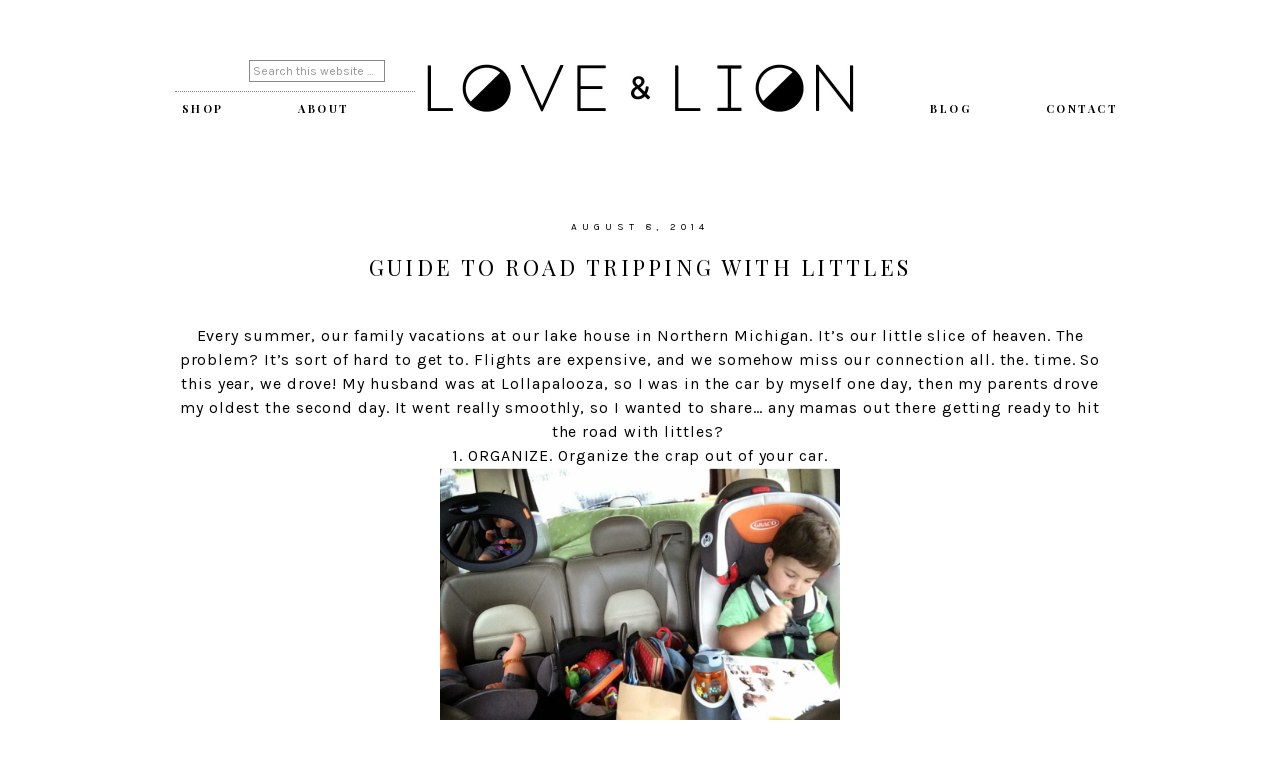

--- FILE ---
content_type: text/html; charset=UTF-8
request_url: https://www.loveandlion.com/uncategorized/guide-to-road-tripping-with-littles/
body_size: 9754
content:
<!DOCTYPE html>
<html lang="en">
<head >
<meta charset="UTF-8" />
<title>GUIDE TO ROAD TRIPPING WITH LITTLES</title>		<meta name="robots" content="noodp,noydir" />
		<meta name="viewport" content="width=device-width, initial-scale=1" />
<link rel='dns-prefetch' href='//s0.wp.com' />
<link rel='dns-prefetch' href='//secure.gravatar.com' />
<link rel='dns-prefetch' href='//fonts.googleapis.com' />
<link rel='dns-prefetch' href='//code.ionicframework.com' />
<link rel='dns-prefetch' href='//s.w.org' />
<link rel="alternate" type="application/rss+xml" title="Love and Lion &raquo; Feed" href="https://www.loveandlion.com/feed/" />
<link rel="alternate" type="application/rss+xml" title="Love and Lion &raquo; Comments Feed" href="https://www.loveandlion.com/comments/feed/" />
<link rel="canonical" href="https://www.loveandlion.com/uncategorized/guide-to-road-tripping-with-littles/" />
		<script type="text/javascript">
			window._wpemojiSettings = {"baseUrl":"https:\/\/s.w.org\/images\/core\/emoji\/11\/72x72\/","ext":".png","svgUrl":"https:\/\/s.w.org\/images\/core\/emoji\/11\/svg\/","svgExt":".svg","source":{"concatemoji":"https:\/\/www.loveandlion.com\/wp-includes\/js\/wp-emoji-release.min.js?ver=4.9.22"}};
			!function(e,a,t){var n,r,o,i=a.createElement("canvas"),p=i.getContext&&i.getContext("2d");function s(e,t){var a=String.fromCharCode;p.clearRect(0,0,i.width,i.height),p.fillText(a.apply(this,e),0,0);e=i.toDataURL();return p.clearRect(0,0,i.width,i.height),p.fillText(a.apply(this,t),0,0),e===i.toDataURL()}function c(e){var t=a.createElement("script");t.src=e,t.defer=t.type="text/javascript",a.getElementsByTagName("head")[0].appendChild(t)}for(o=Array("flag","emoji"),t.supports={everything:!0,everythingExceptFlag:!0},r=0;r<o.length;r++)t.supports[o[r]]=function(e){if(!p||!p.fillText)return!1;switch(p.textBaseline="top",p.font="600 32px Arial",e){case"flag":return s([55356,56826,55356,56819],[55356,56826,8203,55356,56819])?!1:!s([55356,57332,56128,56423,56128,56418,56128,56421,56128,56430,56128,56423,56128,56447],[55356,57332,8203,56128,56423,8203,56128,56418,8203,56128,56421,8203,56128,56430,8203,56128,56423,8203,56128,56447]);case"emoji":return!s([55358,56760,9792,65039],[55358,56760,8203,9792,65039])}return!1}(o[r]),t.supports.everything=t.supports.everything&&t.supports[o[r]],"flag"!==o[r]&&(t.supports.everythingExceptFlag=t.supports.everythingExceptFlag&&t.supports[o[r]]);t.supports.everythingExceptFlag=t.supports.everythingExceptFlag&&!t.supports.flag,t.DOMReady=!1,t.readyCallback=function(){t.DOMReady=!0},t.supports.everything||(n=function(){t.readyCallback()},a.addEventListener?(a.addEventListener("DOMContentLoaded",n,!1),e.addEventListener("load",n,!1)):(e.attachEvent("onload",n),a.attachEvent("onreadystatechange",function(){"complete"===a.readyState&&t.readyCallback()})),(n=t.source||{}).concatemoji?c(n.concatemoji):n.wpemoji&&n.twemoji&&(c(n.twemoji),c(n.wpemoji)))}(window,document,window._wpemojiSettings);
		</script>
		<style type="text/css">
img.wp-smiley,
img.emoji {
	display: inline !important;
	border: none !important;
	box-shadow: none !important;
	height: 1em !important;
	width: 1em !important;
	margin: 0 .07em !important;
	vertical-align: -0.1em !important;
	background: none !important;
	padding: 0 !important;
}
</style>
<link rel='stylesheet' id='sbi_styles-css'  href='https://www.loveandlion.com/wp-content/plugins/instagram-feed/css/sbi-styles.min.css?ver=6.1' type='text/css' media='all' />
<link rel='stylesheet' id='genesis-simple-share-plugin-css-css'  href='https://www.loveandlion.com/wp-content/plugins/genesis-simple-share/assets/css/share.min.css?ver=0.1.0' type='text/css' media='all' />
<link rel='stylesheet' id='genesis-simple-share-genericons-css-css'  href='https://www.loveandlion.com/wp-content/plugins/genesis-simple-share/assets/css/genericons.min.css?ver=0.1.0' type='text/css' media='all' />
<link rel='stylesheet' id='hello-gorgeous-css'  href='https://www.loveandlion.com/wp-content/themes/love-lion/style.css?ver=1.0.0' type='text/css' media='all' />
<link rel='stylesheet' id='wordpress-popular-posts-css-css'  href='https://www.loveandlion.com/wp-content/plugins/wordpress-popular-posts/public/css/wpp.css?ver=4.0.13' type='text/css' media='all' />
<link rel='stylesheet' id='dashicons-css'  href='https://www.loveandlion.com/wp-includes/css/dashicons.min.css?ver=4.9.22' type='text/css' media='all' />
<link rel='stylesheet' id='hyd-google-fonts-css'  href='//fonts.googleapis.com/css?family=Karla%7CLato%3A300%2C400%2C400italic%2C700%2C700italic%2C900%2C900italic%7CPlayfair+Display%3A400%2C400italic%2C700%2C700italic%2C900%2C900italic%7COpen+Sans%3A400%2C400italic%2C600%2C700%2C600italic%2C700italic%7CSacramento&#038;ver=1.0.0' type='text/css' media='all' />
<link rel='stylesheet' id='ionicons-css'  href='//code.ionicframework.com/ionicons/2.0.1/css/ionicons.min.css?ver=1.0.0' type='text/css' media='all' />
<link rel='stylesheet' id='jetpack-widget-social-icons-styles-css'  href='https://www.loveandlion.com/wp-content/plugins/jetpack/modules/widgets/social-icons/social-icons.css?ver=20170506' type='text/css' media='all' />
<link rel='stylesheet' id='jetpack_css-css'  href='https://www.loveandlion.com/wp-content/plugins/jetpack/css/jetpack.css?ver=6.0' type='text/css' media='all' />
<script type='text/javascript' src='https://www.loveandlion.com/wp-includes/js/jquery/jquery.js?ver=1.12.4'></script>
<script type='text/javascript' src='https://www.loveandlion.com/wp-includes/js/jquery/jquery-migrate.min.js?ver=1.4.1'></script>
<script type='text/javascript' src='https://www.loveandlion.com/wp-content/plugins/genesis-simple-share/assets/js/sharrre/jquery.sharrre.min.js?ver=0.1.0'></script>
<script type='text/javascript' src='https://www.loveandlion.com/wp-content/plugins/genesis-simple-share/assets/js/waypoints.min.js?ver=0.1.0'></script>
<script type='text/javascript'>
/* <![CDATA[ */
var wpp_params = {"sampling_active":"","sampling_rate":"100","ajax_url":"https:\/\/www.loveandlion.com\/wp-admin\/admin-ajax.php","action":"update_views_ajax","ID":"3325","token":"1738a0238b"};
/* ]]> */
</script>
<script type='text/javascript' src='https://www.loveandlion.com/wp-content/plugins/wordpress-popular-posts/public/js/wpp.js?ver=4.0.13'></script>
<!--[if lt IE 9]>
<script type='text/javascript' src='https://www.loveandlion.com/wp-content/themes/genesis/lib/js/html5shiv.min.js?ver=3.7.3'></script>
<![endif]-->
<script type='text/javascript' src='https://www.loveandlion.com/wp-content/themes/love-lion/js/global.js?ver=1.0.0'></script>
<link rel='https://api.w.org/' href='https://www.loveandlion.com/wp-json/' />
<link rel="EditURI" type="application/rsd+xml" title="RSD" href="https://www.loveandlion.com/xmlrpc.php?rsd" />
<link rel="alternate" type="application/json+oembed" href="https://www.loveandlion.com/wp-json/oembed/1.0/embed?url=https%3A%2F%2Fwww.loveandlion.com%2Funcategorized%2Fguide-to-road-tripping-with-littles%2F" />
<link rel="alternate" type="text/xml+oembed" href="https://www.loveandlion.com/wp-json/oembed/1.0/embed?url=https%3A%2F%2Fwww.loveandlion.com%2Funcategorized%2Fguide-to-road-tripping-with-littles%2F&#038;format=xml" />

<link rel='dns-prefetch' href='//v0.wordpress.com'/>
<style type='text/css'>img#wpstats{display:none}</style><link rel="pingback" href="https://www.loveandlion.com/xmlrpc.php" />
<style type="text/css">.site-title a { background: url(https://www.loveandlion.com/wp-content/uploads/2017/01/cropped-logo-1.jpg) no-repeat !important; }</style>

<!-- Jetpack Open Graph Tags -->
<meta property="og:type" content="article" />
<meta property="og:title" content="GUIDE TO ROAD TRIPPING WITH LITTLES" />
<meta property="og:url" content="https://www.loveandlion.com/uncategorized/guide-to-road-tripping-with-littles/" />
<meta property="og:description" content="Every summer, our family vacations at our lake house in Northern Michigan. It&#8217;s our little slice of heaven. The problem? It&#8217;s sort of hard to get to. Flights are expensive, and we someh…" />
<meta property="article:published_time" content="2014-08-08T11:00:00+00:00" />
<meta property="article:modified_time" content="2017-01-28T06:17:34+00:00" />
<meta property="og:site_name" content="Love and Lion" />
<meta property="og:image" content="https://www.loveandlion.com/wp-content/uploads/2014/08/car-trip-3.jpg" />
<meta property="og:image:width" content="1536" />
<meta property="og:image:height" content="1155" />
<meta name="twitter:text:title" content="GUIDE TO ROAD TRIPPING WITH LITTLES" />
<meta name="twitter:image" content="https://www.loveandlion.com/wp-content/uploads/2014/08/car-trip-3.jpg?w=640" />
<meta name="twitter:card" content="summary_large_image" />
<link rel="icon" href="https://www.loveandlion.com/wp-content/uploads/2022/12/cropped-logo-hexigons-32x32.jpg" sizes="32x32" />
<link rel="icon" href="https://www.loveandlion.com/wp-content/uploads/2022/12/cropped-logo-hexigons-192x192.jpg" sizes="192x192" />
<link rel="apple-touch-icon-precomposed" href="https://www.loveandlion.com/wp-content/uploads/2022/12/cropped-logo-hexigons-180x180.jpg" />
<meta name="msapplication-TileImage" content="https://www.loveandlion.com/wp-content/uploads/2022/12/cropped-logo-hexigons-270x270.jpg" />
			<style type="text/css" id="wp-custom-css">
				.image-overlay{
display: none !important;
}			</style>
		</head>
<body class="post-template-default single single-post postid-3325 single-format-standard custom-header header-image header-full-width full-width-content" itemscope itemtype="http://schema.org/WebPage"><div class="sticky-wrap"><nav class="nav-sticky"></nav></div><div class="site-container"><header class="site-header" itemscope itemtype="http://schema.org/WPHeader"><div class="wrap"><div class="title-area"><p class="site-title" itemprop="headline"><a href="https://www.loveandlion.com/">Love and Lion</a></p></div><div class="menu-bar"><div class="leftmenu"><section id="search-2" class="widget widget_search"><div class="widget-wrap"><form class="search-form" itemprop="potentialAction" itemscope itemtype="http://schema.org/SearchAction" method="get" action="https://www.loveandlion.com/" role="search"><meta itemprop="target" content="https://www.loveandlion.com/?s={s}"/><input itemprop="query-input" type="search" name="s" placeholder="Search this website &#x2026;" /><input type="submit" value="Search"  /></form></div></section>
</div></div></div></div></header><div class="navigation-container"><nav class="nav-primary" itemscope itemtype="http://schema.org/SiteNavigationElement"><div class="wrap"><ul id="menu-left" class="menu genesis-nav-menu menu-primary"><li id="menu-item-7079" class="menu-item menu-item-type-custom menu-item-object-custom menu-item-7079"><a href="https://love-and-lion.myshopify.com/" itemprop="url"><span itemprop="name">SHOP</span></a></li>
<li id="menu-item-2367" class="menu-item menu-item-type-post_type menu-item-object-page menu-item-has-children menu-item-2367"><a href="https://www.loveandlion.com/about/" itemprop="url"><span itemprop="name">About</span></a>
<ul class="sub-menu">
	<li id="menu-item-7335" class="menu-item menu-item-type-taxonomy menu-item-object-category menu-item-7335"><a href="https://www.loveandlion.com/category/recipes/" itemprop="url"><span itemprop="name">recipes</span></a></li>
	<li id="menu-item-6567" class="menu-item menu-item-type-post_type menu-item-object-page menu-item-6567"><a href="https://www.loveandlion.com/contact/" itemprop="url"><span itemprop="name">Contact</span></a></li>
</ul>
</li>
</ul></div></nav><nav class="nav-secondary" itemscope itemtype="http://schema.org/SiteNavigationElement"><div class="wrap"><ul id="menu-right" class="menu genesis-nav-menu menu-secondary"><li id="menu-item-2395" class="menu-item menu-item-type-post_type menu-item-object-page menu-item-has-children menu-item-2395"><a href="https://www.loveandlion.com/blog/" itemprop="url"><span itemprop="name">Blog</span></a>
<ul class="sub-menu">
	<li id="menu-item-6546" class="menu-item menu-item-type-taxonomy menu-item-object-category menu-item-6546"><a href="https://www.loveandlion.com/category/recipes/" itemprop="url"><span itemprop="name">recipes</span></a></li>
	<li id="menu-item-6545" class="menu-item menu-item-type-taxonomy menu-item-object-category menu-item-6545"><a href="https://www.loveandlion.com/category/printables/" itemprop="url"><span itemprop="name">printables</span></a></li>
	<li id="menu-item-6542" class="menu-item menu-item-type-taxonomy menu-item-object-category menu-item-6542"><a href="https://www.loveandlion.com/category/diy/" itemprop="url"><span itemprop="name">diy</span></a></li>
	<li id="menu-item-6547" class="menu-item menu-item-type-taxonomy menu-item-object-category menu-item-6547"><a href="https://www.loveandlion.com/category/room-tours/" itemprop="url"><span itemprop="name">room tours</span></a></li>
	<li id="menu-item-6544" class="menu-item menu-item-type-taxonomy menu-item-object-category menu-item-6544"><a href="https://www.loveandlion.com/category/parties/" itemprop="url"><span itemprop="name">parties</span></a></li>
	<li id="menu-item-6548" class="menu-item menu-item-type-taxonomy menu-item-object-category menu-item-6548"><a href="https://www.loveandlion.com/category/style/" itemprop="url"><span itemprop="name">style</span></a></li>
	<li id="menu-item-6543" class="menu-item menu-item-type-taxonomy menu-item-object-category menu-item-6543"><a href="https://www.loveandlion.com/category/holiday/" itemprop="url"><span itemprop="name">holiday</span></a></li>
</ul>
</li>
<li id="menu-item-6569" class="menu-item menu-item-type-post_type menu-item-object-page menu-item-6569"><a href="https://www.loveandlion.com/work-with-us/" itemprop="url"><span itemprop="name">CONTACT</span></a></li>
</ul></div></nav></div><div class="site-inner"><div class="content-sidebar-wrap"><main class="content"><article class="post-3325 post type-post status-publish format-standard has-post-thumbnail category-uncategorized tag-baby-toys tag-car-activities-for-kids tag-car-games tag-car-trip tag-guide tag-ipad-apps-for-toddlers tag-kids tag-kids-healthy-snacks tag-road-trip tag-road-trip-tips tag-toddler-toys entry" itemscope itemtype="http://schema.org/CreativeWork"><header class="entry-header"><p class="entry-meta"><time class="entry-time" itemprop="datePublished" datetime="2014-08-08T11:00:00+00:00">August 8, 2014</time> </p><h1 class="entry-title" itemprop="headline">GUIDE TO ROAD TRIPPING WITH LITTLES</h1> 
</header><div class="entry-content" itemprop="text"><div class="separator" style="clear: both; text-align: center;">
Every summer, our family vacations at our lake house in Northern Michigan. It&#8217;s our little slice of heaven. The problem? It&#8217;s sort of hard to get to. Flights are expensive, and we somehow miss our connection all. the. time. So this year, we drove! My husband was at Lollapalooza, so I was in the car by myself one day, then my parents drove my oldest the second day. It went really smoothly, so I wanted to share&#8230; any mamas out there getting ready to hit the road with littles?&nbsp;</div>
<div class="separator" style="clear: both; text-align: center;">
</div>
<div class="separator" style="clear: both; text-align: center;">
1. ORGANIZE.&nbsp;Organize the crap out of your car.</div>
<div class="separator" style="clear: both; text-align: center;">
<a href="http://www.loveandlion.com/wp-content/uploads/2014/08/car-trip-1024x770.jpg" imageanchor="1" style="margin-left: 1em; margin-right: 1em;"><img border="0" src="http://www.loveandlion.com/wp-content/uploads/2014/08/car-trip-1024x770.jpg" height="300" width="400" /></a></div>
<div class="separator" style="clear: both; text-align: center;">
Back seat:&nbsp;</div>
<div class="separator" style="clear: both; text-align: center;">
*Structured tote bags (so they don&#8217;t flip flop all over the place) of toys for each kiddo in reach of their car seats- more on this later&#8230;</div>
<div class="separator" style="clear: both; text-align: center;">
*Blankets for nap time</div>
<div class="separator" style="clear: both; text-align: center;">
*Hats and sunglasses (and lather your kids with sunscreen before you start- learn from my mistakes)</div>
<div class="separator" style="clear: both; text-align: center;">
<b>*<a href="http://smile.amazon.com/gp/product/B00B7M7BN4/ref=oh_aui_detailpage_o05_s01?ie=UTF8&amp;psc=1" target="_blank">These</a></b> window shades- they just adhere to the window! No sticky residue, no suction cups. Love.&nbsp;</div>
<div class="separator" style="clear: both; text-align: center;">
*Cooler and snack bag</div>
<div class="separator" style="clear: both; text-align: center;">
</div>
<div class="separator" style="clear: both; text-align: center;">
Front seat:&nbsp;</div>
<div class="separator" style="clear: both; text-align: center;">
*Large box of baby wipes</div>
<div class="separator" style="clear: both; text-align: center;">
*Diapers and changing pad</div>
<div class="separator" style="clear: both; text-align: center;">
*used plastic bags to be used as trash bags or wet/dirty clothes</div>
<div class="separator" style="clear: both; text-align: center;">
*Phone charger</div>
<div class="separator" style="clear: both; text-align: center;">
*CD&#8217;s (Harry Potter audio books obvs)</div>
<div class="separator" style="clear: both; text-align: center;">
*Secret grownup snacks</div>
<div class="separator" style="clear: both; text-align: center;">
</div>
<div class="separator" style="clear: both; text-align: center;">
Trunk:</div>
<div class="separator" style="clear: both; text-align: center;">
If you&#8217;re spending the night half way like we did, pack the stuff you&#8217;ll need at the hotel last for easy access. I packed each of our jammies, toiletries, and clothes for the next day all in one bag, so I wouldn&#8217;t have to search through each suitcase in the hotel.&nbsp;</div>
<div class="separator" style="clear: both; text-align: center;">
</div>
<div class="separator" style="clear: both; text-align: center;">
</div>
<div class="separator" style="clear: both; text-align: center;">
2. KEEP &#8216;EM BUSY</div>
<div class="separator" style="clear: both; text-align: center;">
First thing to note&#8230; I don&#8217;t have a DVD player in my car. Soooooo if you do, you&#8217;re probably all set. But if you don&#8217;t, read on. In each kid&#8217;s tote bags, I brought age appropriate toys for each. Max is 9 months, so he gets bored easily with toys. I just packed a ton of little things I could hand him as he tossed them out of his seat when he was done. Ha! Ari is 3 1/2 and is able to really concentrate for a while. I had him go through all of his activities before playing with the iPad.</div>
<div class="separator" style="clear: both; text-align: center;">
</div>
<div class="separator" style="clear: both; text-align: center;">
We also played a lot of games like I spy, car bingo, cloud shape-spotting, etc.&nbsp;</div>
<div class="separator" style="clear: both; text-align: center;">
<a href="http://www.loveandlion.com/wp-content/uploads/2014/08/road-trip-toys-883x1024.jpg" imageanchor="1" style="margin-left: 1em; margin-right: 1em;"><img border="0" src="http://www.loveandlion.com/wp-content/uploads/2014/08/road-trip-toys-883x1024.jpg" height="640" width="552" /></a></div>
<div class="separator" style="clear: both; text-align: center;">
<a href="http://www.amazon.com/Blue-Crayola-MyPhones-Volume-limiting-Headphones/dp/B00BP6B41C/ref=sr_1_1?ie=UTF8&amp;qid=1407468484&amp;sr=8-1&amp;keywords=griffin+crayola+headphones" target="_blank"><b>Headphones</b></a> / <a href="http://www.amazon.com/gp/product/0312513933/ref=pd_lpo_k2_dp_sr_1?pf_rd_p=1535523722&amp;pf_rd_s=lpo-top-stripe-1&amp;pf_rd_t=201&amp;pf_rd_i=0312499221&amp;pf_rd_m=ATVPDKIKX0DER&amp;pf_rd_r=0WA6P8R104V6MGRY8DHQ" target="_blank"><b>Activity Book</b></a> /&nbsp;<a href="http://www.diapers.com/p/sassy-sensory-ball-set-112660?site=CA&amp;sku=SA-239&amp;utm_source=Google&amp;utm_medium=cpc_D&amp;utm_campaign=GooglePLA&amp;utm_content=%7Badtype%7D&amp;ca_sku=SA-239&amp;ca_gpa=%7Badtype%7D&amp;ca_kw=%7Bkeyword%7D&amp;CAWELAID=1338791203" target="_blank"><b>Sensory Ball Set</b></a>&nbsp;/ <a href="http://www.melissaanddoug.com/wooden-movable-fish-grasping-toy" target="_blank"><b>Fish</b></a> / <a href="http://www.diapers.com/p/lamaze-mortimer-the-moose-6673" target="_blank"><b>Moose</b></a></div>
<div class="separator" style="clear: both; text-align: center;">
</div>
<div class="separator" style="clear: both; text-align: center;">
Here are Ari&#8217;s picks for iPad apps. I&#8217;d love to know yours!&nbsp;</div>
<div class="separator" style="clear: both; text-align: center;">
Comment below if I&#8217;m missing some of your favs.&nbsp;</div>
<div class="separator" style="clear: both; text-align: center;">
<a href="http://www.loveandlion.com/wp-content/uploads/2014/08/ipad-apps-for-kids-1024x807.jpg" imageanchor="1" style="margin-left: 1em; margin-right: 1em;"><img border="0" src="http://www.loveandlion.com/wp-content/uploads/2014/08/ipad-apps-for-kids-1024x807.jpg" height="504" width="640" /></a></div>
<div class="separator" style="clear: both; text-align: center;">
<a href="https://itunes.apple.com/us/app/daniel-tigers-day-night/id690106176?mt=8" target="_blank"><b>Daniel Tiger&#8217;s Day &amp; Night</b></a> /&nbsp;<a href="https://itunes.apple.com/us/app/bizzy-bear-on-the-farm/id482923430?mt=8" target="_blank"><b>Bizzy Farm</b></a> /&nbsp;<a href="https://itunes.apple.com/us/app/bizzy-bear-builds-a-house/id529504513?mt=8" target="_blank"><b>Bizzy Builder</b></a> /&nbsp;<a href="https://itunes.apple.com/us/app/beck-and-bo-by-avokiddo/id557624393?mt=8" target="_blank"><b>Beck and Bo</b></a> /&nbsp;<a href="https://itunes.apple.com/us/app/peek-a-zoo-by-duck-duck-moose/id477766317?mt=8" target="_blank"><b>Peek-a-Zoo</b></a> /&nbsp;</div>
<div class="separator" style="clear: both; text-align: center;">
<a href="https://itunes.apple.com/us/app/letterschool/id435476174?mt=8" target="_blank"><b>Letter School</b></a> /&nbsp;<a href="https://itunes.apple.com/us/app/fiete/id586669403?mt=8" target="_blank"><b>Fiete</b></a> /&nbsp;<a href="https://itunes.apple.com/us/app/sago-mini-bug-builder/id657821775?mt=8" target="_blank"><b>Bug Builder</b></a>&nbsp;/&nbsp;<a href="https://itunes.apple.com/us/app/freckleface-strawberry-monster/id613496481?mt=8" target="_blank"><b>Freckleface Strawberry Monster Maker</b></a> /&nbsp;<a href="https://itunes.apple.com/us/app/pepi-tree/id587360671?mt=8" target="_blank"><b>Pepi Tree</b></a> /&nbsp;</div>
<div class="separator" style="clear: both; text-align: center;">
<a href="https://itunes.apple.com/us/app/nighty-night!-hd-bedtime-story/id428492588?mt=8" target="_blank"><b>Nighty Night!</b></a>&nbsp;/&nbsp;<a href="https://itunes.apple.com/us/app/my-vehicle-universe-interactive/id543483887?mt=8" target="_blank"><b>My Vehicle Universe</b></a>&nbsp;/&nbsp;<a href="https://itunes.apple.com/us/app/wild-kratts-world-adventure/id844517266?mt=8" target="_blank"><b>Wild Kratts World Adventure</b></a>&nbsp;/&nbsp;<a href="https://itunes.apple.com/us/app/sago-mini-sound-box/id640709006?mt=8" target="_blank"><b>Sago Mini Sound Box</b></a>&nbsp;/&nbsp;<a href="https://itunes.apple.com/us/app/sago-mini-forest-flyer/id640702076?mt=8" target="_blank"><b>Sago Mini Forest Flyer</b></a></div>
<div class="separator" style="clear: both; text-align: center;">
</div>
<div class="separator" style="clear: both; text-align: center;">
</div>
<div class="separator" style="clear: both; text-align: center;">
3. SNACKS. So many snacks.</div>
<div class="separator" style="clear: both; text-align: center;">
I&#8217;d love to say I packed little ziplocks of fresh fruit and veggies for my kids&#8230; but at least I thought about it! Since Max is still too little for most snacks, I love to give him <a href="http://smile.amazon.com/Hot-Kid-Mum-Mum-Original-Organic-24-pieces/dp/B001DBPUB4/ref=sr_1_1?ie=UTF8&amp;qid=1407209020&amp;sr=8-1&amp;keywords=mum+mums" target="_blank"><b>Mum-Mums</b></a>&#8211; I can just hand him one from the front seat, and he can eat it all by himself. Ari is a snack monster and very food motivated, so I have healthy snacks but also &#8220;special treats&#8221; for milestones in the trip. In the front seat were secret grownup snacks as MY special treats. Anything crunchy and constant is a good way to keep busy (and stay awake). Oh and caffeine. Duh.</div>
<div class="separator" style="clear: both; text-align: center;">
<a href="http://www.loveandlion.com/wp-content/uploads/2014/08/roadtrip-snack-boards-1024x872.jpg" imageanchor="1" style="margin-left: 1em; margin-right: 1em;"><img border="0" src="http://www.loveandlion.com/wp-content/uploads/2014/08/roadtrip-snack-boards-1024x872.jpg" height="544" width="640" /></a></div>
<div class="separator" style="clear: both; text-align: center;">
</div>
<div class="separator" style="clear: both; text-align: center;">
</div>
<div class="separator" style="clear: both; text-align: center;">
4. SCHEDULE&nbsp;+ PIT STOPS</div>
<div class="separator" style="clear: both; text-align: center;">
If you&#8217;re able to, schedule your drive around your kids&#8217; nap times. Start an hour or two before nap time so the nap essentially breaks up the trip. I love to drive in the evening, so we can get some driving done when the kids are sleeping.&nbsp;</div>
<div class="separator" style="clear: both; text-align: center;">
</div>
<div class="separator" style="clear: both; text-align: center;">
Think about when your kids eat meals. Eating in the car takes up a good chunk of time for activities on the drive. Stopping to grab food for the car is a great time for potty breaks! Ugh. My first road trip with a non-diapered kid! We practiced a couple weeks before &#8220;holding it in&#8221; and it went pretty smoothly. I planned on stopping every few hours to pee, stretch, etc.&nbsp;</div>
<div class="separator" style="clear: both; text-align: center;">
</div>
<div class="separator" style="clear: both; text-align: center;">
On that note&#8230; when you stop, make sure to get your kids&#8217; wiggles out! I make up a game with Ari which essentially has him running sprints and doing jumping jacks! I&#8217;m that mom in the back of Burger King. You gotta do what you gotta do.&nbsp;</div>
<div class="separator" style="clear: both; text-align: center;">
</div>
<div class="separator" style="clear: both; text-align: center;">
Since we were driving in Northern Michigan, we were lucky enough to stop in some cute little towns on the bay. The perfect time to Yelp some restuarants. Found this little gem in South Haven. You know I loooove donuts! Excellent coffee at Julia&#8217;s too.&nbsp;</div>
<div class="separator" style="clear: both; text-align: center;">
<a href="http://www.loveandlion.com/wp-content/uploads/2014/08/road-trip-donut-1024x768.jpg" imageanchor="1" style="margin-left: 1em; margin-right: 1em;"><img border="0" src="http://www.loveandlion.com/wp-content/uploads/2014/08/road-trip-donut-1024x768.jpg" height="480" width="640" /></a></div>
<div class="separator" style="clear: both; text-align: center;">
</div>
<div class="separator" style="clear: both; text-align: center;">
Worth it!</div>
<div class="separator" style="clear: both; text-align: center;">
<a href="http://www.loveandlion.com/wp-content/uploads/2014/08/photo-1024x1024.jpg" imageanchor="1" style="margin-left: 1em; margin-right: 1em;"><img border="0" src="http://www.loveandlion.com/wp-content/uploads/2014/08/photo-1024x1024.jpg" height="640" width="640" /></a></div>
<div class="separator" style="clear: both; text-align: center;">
</div>
<div class="separator" style="clear: both; text-align: center;">
I hope your trip goes smoothly- as smoothly as it can be of course.&nbsp;</div>
<div class="separator" style="clear: both; text-align: center;">
And the most important things to take away from this are:&nbsp;</div>
<div class="separator" style="clear: both; text-align: center;">
1. wear stretchy pants</div>
<div class="separator" style="clear: both; text-align: center;">
2. cut yourself and your kids some slack</div>
<div class="separator" style="clear: both; text-align: center;">
3. try to make it fun!&nbsp;</div>
<div class="separator" style="clear: both; text-align: center;">
</div>
<div class="separator" style="clear: both; text-align: center;">
What are your tricks of the trade for travel?&nbsp;</div>
<div class="separator" style="clear: both; text-align: center;">
</div>
<div class="separator" style="clear: both; text-align: center;">
-L</div>
<div class="separator" style="clear: both; text-align: center;">
</div>
<div class="separator" style="clear: both; text-align: center;">
</div>
<div class="separator" style="clear: both; text-align: center;">
<a href="http://www.loveandlion.com/wp-content/uploads/2014/08/jenni-and-leah-sig-3.png" imageanchor="1" style="margin-left: 1em; margin-right: 1em;"><img border="0" src="http://www.loveandlion.com/wp-content/uploads/2014/08/jenni-and-leah-sig-3.png" /></a></div>
<div class="share-after share-filled share-small" id="share-after-3325"><div class="googlePlus" id="googleplus-after-3325" data-url="https://www.loveandlion.com/uncategorized/guide-to-road-tripping-with-littles/" data-urlalt="https://wp.me/p9L8qy-RD" data-text="GUIDE TO ROAD TRIPPING WITH LITTLES" data-title="Share" data-reader="Share on Google Plus" data-count="%s shares on Google Plus"></div><div class="facebook" id="facebook-after-3325" data-url="https://www.loveandlion.com/uncategorized/guide-to-road-tripping-with-littles/" data-urlalt="https://wp.me/p9L8qy-RD" data-text="GUIDE TO ROAD TRIPPING WITH LITTLES" data-title="Share" data-reader="Share on Facebook" data-count="%s shares on Facebook"></div><div class="twitter" id="twitter-after-3325" data-url="https://www.loveandlion.com/uncategorized/guide-to-road-tripping-with-littles/" data-urlalt="https://wp.me/p9L8qy-RD" data-text="GUIDE TO ROAD TRIPPING WITH LITTLES" data-title="Tweet" data-reader="Tweet this" data-count="%s Tweets"></div><div class="pinterest" id="pinterest-after-3325" data-url="https://www.loveandlion.com/uncategorized/guide-to-road-tripping-with-littles/" data-urlalt="https://wp.me/p9L8qy-RD" data-text="GUIDE TO ROAD TRIPPING WITH LITTLES" data-title="Pin" data-reader="Pin this" data-count="%s Pins"></div><div class="linkedin" id="linkedin-after-3325" data-url="https://www.loveandlion.com/uncategorized/guide-to-road-tripping-with-littles/" data-urlalt="https://wp.me/p9L8qy-RD" data-text="GUIDE TO ROAD TRIPPING WITH LITTLES" data-title="Share" data-reader="Share on LinkedIn" data-count="%s shares on LinkedIn"></div><div class="stumbleupon" id="stumbleupon-after-3325" data-url="https://www.loveandlion.com/uncategorized/guide-to-road-tripping-with-littles/" data-urlalt="https://wp.me/p9L8qy-RD" data-text="GUIDE TO ROAD TRIPPING WITH LITTLES" data-title="Share" data-reader="Share on StumbleUpon" data-count="%s shares on StumbleUpon"></div></div>
			<script type='text/javascript'>
				jQuery(document).ready(function($) {
					$('#googleplus-after-3325').sharrre({
										  share: {
										    googlePlus: true
										  },
										  urlCurl: 'https://www.loveandlion.com/wp-content/plugins/genesis-simple-share/assets/js/sharrre/sharrre.php',
										  enableHover: false,
										  enableTracking: true,
										  
										  buttons: {  },
										  click: function(api, options){
										    api.simulateClick();
										    api.openPopup('googlePlus');
										  }
										});
$('#facebook-after-3325').sharrre({
										  share: {
										    facebook: true
										  },
										  urlCurl: 'https://www.loveandlion.com/wp-content/plugins/genesis-simple-share/assets/js/sharrre/sharrre.php',
										  enableHover: false,
										  enableTracking: true,
										  disableCount: true,
										  buttons: {  },
										  click: function(api, options){
										    api.simulateClick();
										    api.openPopup('facebook');
										  }
										});
$('#twitter-after-3325').sharrre({
										  share: {
										    twitter: true
										  },
										  urlCurl: 'https://www.loveandlion.com/wp-content/plugins/genesis-simple-share/assets/js/sharrre/sharrre.php',
										  enableHover: false,
										  enableTracking: true,
										  
										  buttons: {  },
										  click: function(api, options){
										    api.simulateClick();
										    api.openPopup('twitter');
										  }
										});
$('#pinterest-after-3325').sharrre({
										  share: {
										    pinterest: true
										  },
										  urlCurl: 'https://www.loveandlion.com/wp-content/plugins/genesis-simple-share/assets/js/sharrre/sharrre.php',
										  enableHover: false,
										  enableTracking: true,
										  
										  buttons: {  pinterest: { media: 'https://www.loveandlion.com/wp-content/uploads/2014/08/car-trip-3.jpg', description: 'GUIDE TO ROAD TRIPPING WITH LITTLES' } },
										  click: function(api, options){
										    api.simulateClick();
										    api.openPopup('pinterest');
										  }
										});
$('#linkedin-after-3325').sharrre({
										  share: {
										    linkedin: true
										  },
										  urlCurl: 'https://www.loveandlion.com/wp-content/plugins/genesis-simple-share/assets/js/sharrre/sharrre.php',
										  enableHover: false,
										  enableTracking: true,
										  
										  buttons: {  },
										  click: function(api, options){
										    api.simulateClick();
										    api.openPopup('linkedin');
										  }
										});
$('#stumbleupon-after-3325').sharrre({
										  share: {
										    stumbleupon: true
										  },
										  urlCurl: 'https://www.loveandlion.com/wp-content/plugins/genesis-simple-share/assets/js/sharrre/sharrre.php',
										  enableHover: false,
										  enableTracking: true,
										  
										  buttons: {  },
										  click: function(api, options){
										    api.simulateClick();
										    api.openPopup('stumbleupon');
										  }
										});

				});
		</script><!--<rdf:RDF xmlns:rdf="http://www.w3.org/1999/02/22-rdf-syntax-ns#"
			xmlns:dc="http://purl.org/dc/elements/1.1/"
			xmlns:trackback="http://madskills.com/public/xml/rss/module/trackback/">
		<rdf:Description rdf:about="https://www.loveandlion.com/uncategorized/guide-to-road-tripping-with-littles/"
    dc:identifier="https://www.loveandlion.com/uncategorized/guide-to-road-tripping-with-littles/"
    dc:title="GUIDE TO ROAD TRIPPING WITH LITTLES"
    trackback:ping="https://www.loveandlion.com/uncategorized/guide-to-road-tripping-with-littles/trackback/" />
</rdf:RDF>-->
</div><footer class="entry-footer"><p class="entry-meta">By: <span class="entry-author" itemprop="author" itemscope itemtype="http://schema.org/Person"><a href="https://www.loveandlion.com/author/admin/" class="entry-author-link" itemprop="url" rel="author"><span class="entry-author-name" itemprop="name">love and lion</span></a></span> <span class="entry-categories"> &middot;  Filed Under: <a href="https://www.loveandlion.com/category/uncategorized/" rel="category tag">Uncategorized</a></span>  <span class="entry-tags"> &middot; Tagged: <a href="https://www.loveandlion.com/tag/baby-toys/" rel="tag">baby toys</a>, <a href="https://www.loveandlion.com/tag/car-activities-for-kids/" rel="tag">car activities for kids</a>, <a href="https://www.loveandlion.com/tag/car-games/" rel="tag">car games</a>, <a href="https://www.loveandlion.com/tag/car-trip/" rel="tag">car trip</a>, <a href="https://www.loveandlion.com/tag/guide/" rel="tag">guide</a>, <a href="https://www.loveandlion.com/tag/ipad-apps-for-toddlers/" rel="tag">ipad apps for toddlers</a>, <a href="https://www.loveandlion.com/tag/kids/" rel="tag">kids</a>, <a href="https://www.loveandlion.com/tag/kids-healthy-snacks/" rel="tag">kids healthy snacks</a>, <a href="https://www.loveandlion.com/tag/road-trip/" rel="tag">road trip</a>, <a href="https://www.loveandlion.com/tag/road-trip-tips/" rel="tag">road trip tips</a>, <a href="https://www.loveandlion.com/tag/toddler-toys/" rel="tag">toddler toys</a></span></p></footer></article><div class="prev-next-navigation"><div class="previous"><a href="https://www.loveandlion.com/parties/featured-party-noahs-ark-2-x-2-birthday/" rel="prev">FEATURED PARTY: NOAH&#8217;S ARK 2 X 2 BIRTHDAY PARTY</a></div><div class="next"><a href="https://www.loveandlion.com/style/beauty-obsessions/" rel="next">BEAUTY OBSESSIONS</a></div></div><!-- .prev-next-navigation --></main></div></div><div class="flex-footer widget-area"><div class="flex-wrap"><section id="enews-ext-3" class="widget enews-widget"><div class="widget-wrap"><div class="enews"><h4 class="widget-title widgettitle">Subscribe to Love &#038; Lion</h4>
			<form id="subscribeenews-ext-3" class="enews-form" action="//loveandlion.us15.list-manage.com/subscribe/post?u=c3a8dd29ddd3c9a711cb9b479&amp;id=883e977d8c" method="post"
				 target="_blank" 				name="enews-ext-3"
			>
									<input type="text" id="subbox1" class="enews-subbox enews-fname" value="" aria-label="First Name" placeholder="First Name" name="FNAME" />									<input type="text" id="subbox2" class="enews-subbox enews-lname" value="" aria-label="Last Name" placeholder="Last Name" name="LNAME" />				<input type="email" value="" id="subbox" class="enews-email" aria-label="E-Mail Address" placeholder="E-Mail Address" name="EMAIL"
																																			required="required" />
								<input type="submit" value="ROAR!" id="subbutton" class="enews-submit" />
			</form>
		</div></div></section>
<section id="featured-post-2" class="widget featured-content featuredpost"><div class="widget-wrap"><h4 class="widget-title widgettitle">Recent Posts</h4>
<article class="post-7806 post type-post status-publish format-standard has-post-thumbnail category-holiday category-recipes entry"><a href="https://www.loveandlion.com/recipes/updated-passover-schedule/" class="alignleft" aria-hidden="true"><img width="75" height="75" src="https://www.loveandlion.com/wp-content/uploads/2025/04/passover-blog-cover-75x75.jpg" class="entry-image attachment-post" alt="UPDATED PASSOVER SCHEDULE + RECIPES" itemprop="image" srcset="https://www.loveandlion.com/wp-content/uploads/2025/04/passover-blog-cover-75x75.jpg 75w, https://www.loveandlion.com/wp-content/uploads/2025/04/passover-blog-cover-150x150.jpg 150w, https://www.loveandlion.com/wp-content/uploads/2025/04/passover-blog-cover-300x300.jpg 300w, https://www.loveandlion.com/wp-content/uploads/2025/04/passover-blog-cover-768x768.jpg 768w, https://www.loveandlion.com/wp-content/uploads/2025/04/passover-blog-cover-1024x1024.jpg 1024w, https://www.loveandlion.com/wp-content/uploads/2025/04/passover-blog-cover-774x774.jpg 774w" sizes="(max-width: 75px) 100vw, 75px" /></a><header class="entry-header"><h2 class="entry-title"><a href="https://www.loveandlion.com/recipes/updated-passover-schedule/">UPDATED PASSOVER SCHEDULE + RECIPES</a></h2></header></article><article class="post-7727 post type-post status-publish format-standard has-post-thumbnail category-recipes tag-babka-filling tag-chocolate-filling tag-chocolate-sugar-cookie-recipe tag-double-chocolate-cookie tag-hamentashen tag-purim-recipe tag-recipe tag-soft-hamentashen entry"><a href="https://www.loveandlion.com/recipes/double-chocolate-hamentashen/" class="alignleft" aria-hidden="true"><img width="75" height="75" src="https://www.loveandlion.com/wp-content/uploads/2023/03/ACS_4514-75x75.jpg" class="entry-image attachment-post" alt="DOUBLE CHOCOLATE + RASPBERRY HAMENTASHEN" itemprop="image" srcset="https://www.loveandlion.com/wp-content/uploads/2023/03/ACS_4514-75x75.jpg 75w, https://www.loveandlion.com/wp-content/uploads/2023/03/ACS_4514-150x150.jpg 150w, https://www.loveandlion.com/wp-content/uploads/2023/03/ACS_4514-774x774.jpg 774w" sizes="(max-width: 75px) 100vw, 75px" /></a><header class="entry-header"><h2 class="entry-title"><a href="https://www.loveandlion.com/recipes/double-chocolate-hamentashen/">DOUBLE CHOCOLATE + RASPBERRY HAMENTASHEN</a></h2></header></article><article class="post-7658 post type-post status-publish format-standard has-post-thumbnail category-recipes tag-meal-prep tag-passover tag-recipe entry"><a href="https://www.loveandlion.com/recipes/passover-menu-cooking-schedule/" class="alignleft" aria-hidden="true"><img width="75" height="75" src="https://www.loveandlion.com/wp-content/uploads/2022/04/matzo-ball-soup-1-75x75.jpg" class="entry-image attachment-post" alt="PASSOVER MENU + COOKING SCHEDULE" itemprop="image" srcset="https://www.loveandlion.com/wp-content/uploads/2022/04/matzo-ball-soup-1-75x75.jpg 75w, https://www.loveandlion.com/wp-content/uploads/2022/04/matzo-ball-soup-1-150x150.jpg 150w, https://www.loveandlion.com/wp-content/uploads/2022/04/matzo-ball-soup-1-774x774.jpg 774w" sizes="(max-width: 75px) 100vw, 75px" /></a><header class="entry-header"><h2 class="entry-title"><a href="https://www.loveandlion.com/recipes/passover-menu-cooking-schedule/">PASSOVER MENU + COOKING SCHEDULE</a></h2></header></article></div></section>
<section id="instagram-feed-widget-5" class="widget widget_instagram-feed-widget"><div class="widget-wrap">		<div id="sbi_mod_error" >
			<span>This error message is only visible to WordPress admins</span><br />
			<p><strong>Error: No feed found.</strong>
			<p>Please go to the Instagram Feed settings page to create a feed.</p>
		</div>
		</div></section>
</div></div><footer class="site-footer" itemscope itemtype="http://schema.org/WPFooter"><div class="wrap"><div class="creds"><p>Copyright &copy; 2025 &middot; Love and Lion &middot; Web Design by <a target="_blank" href="http://vivalaviolet.com">Viva la Violet</a></p></div><p></p></div></footer></div><!-- Instagram Feed JS -->
<script type="text/javascript">
var sbiajaxurl = "https://www.loveandlion.com/wp-admin/admin-ajax.php";
</script>
	<div style="display:none">
	</div>
<script type='text/javascript' src='https://s0.wp.com/wp-content/js/devicepx-jetpack.js?ver=202549'></script>
<script type='text/javascript' src='https://secure.gravatar.com/js/gprofiles.js?ver=2025Decaa'></script>
<script type='text/javascript'>
/* <![CDATA[ */
var WPGroHo = {"my_hash":""};
/* ]]> */
</script>
<script type='text/javascript' src='https://www.loveandlion.com/wp-content/plugins/jetpack/modules/wpgroho.js?ver=4.9.22'></script>
<script type='text/javascript' src='https://www.loveandlion.com/wp-includes/js/comment-reply.min.js?ver=4.9.22'></script>
<script type='text/javascript' src='https://www.loveandlion.com/wp-content/themes/love-lion/js/fadeup.js?ver=1.0.0'></script>
<script type='text/javascript' src='https://www.loveandlion.com/wp-content/plugins/page-links-to/dist/new-tab.js?ver=3.3.6'></script>
<script type='text/javascript' src='https://www.loveandlion.com/wp-includes/js/wp-embed.min.js?ver=4.9.22'></script>
<script type='text/javascript'>
/* <![CDATA[ */
var sb_instagram_js_options = {"font_method":"svg","resized_url":"https:\/\/www.loveandlion.com\/wp-content\/uploads\/sb-instagram-feed-images\/","placeholder":"https:\/\/www.loveandlion.com\/wp-content\/plugins\/instagram-feed\/img\/placeholder.png","ajax_url":"https:\/\/www.loveandlion.com\/wp-admin\/admin-ajax.php"};
/* ]]> */
</script>
<script type='text/javascript' src='https://www.loveandlion.com/wp-content/plugins/instagram-feed/js/sbi-scripts.min.js?ver=6.1'></script>
<script type='text/javascript' src='https://stats.wp.com/e-202549.js' async='async' defer='defer'></script>
<script type='text/javascript'>
	_stq = window._stq || [];
	_stq.push([ 'view', {v:'ext',j:'1:6.0',blog:'144220838',post:'3325',tz:'0',srv:'www.loveandlion.com'} ]);
	_stq.push([ 'clickTrackerInit', '144220838', '3325' ]);
</script>
</body></html>


--- FILE ---
content_type: text/html; charset=UTF-8
request_url: https://www.loveandlion.com/wp-admin/admin-ajax.php
body_size: -265
content:
WPP: OK. Execution time: 0.003939 seconds

--- FILE ---
content_type: text/css
request_url: https://www.loveandlion.com/wp-content/themes/love-lion/style.css?ver=1.0.0
body_size: 15019
content:
/*
	Theme Name: Love & Lion
	Theme URI: http://lovelion.com
	Description: Mobile Responsive onepage style theme built on the Genesis Framework & packed with Designer Details
	Author URI: http://vivalaviolet.com

	Version: 1.0.0

	Tags: gold, marble, pink, pretty, white, ecommerce, portfolio, blog, one-column, two-columns, three-columns, left-sidebar, right-sidebar, responsive-layout, custom-menu, full-width-template, rtl-language-support, custom-header, custom-menu, full-width-template, sticky-post, theme-options, threaded-comments, translation-ready sticky-post, theme-options, threaded-comments, translation-ready

	Template: genesis
	Template Version: 2.1

	License: GPL-2.0+
	License URI: http://www.opensource.org/licenses/gpl-license.phpzf
*/


/* Table of Contents

	- HTML5 Reset
		- Baseline Normalize
		- Box Sizing
		- Float Clearing
	- Defaults
		- Typographical Elements
		- Headings
		- Objects
		- Gallery
		- Forms
		- Buttons
		- Screen Reader
		- Tables
	- Structure and Layout
		- Site Containers
		- Column Widths and Positions
		- Column Classes
	- Common Classes
		- Avatar
		- Genesis
		- Search Form
		- Titles
		- WordPress
	- Widgets
	- Plugins
	  - EasyRecipe
	  - Featured Content
		- Genesis eNews Extended
		- Genesis Portfolio pro
		- Gravity Forms
		- Jetpack
		- Testimonial Rotator
		- Simple Share
		- Simple social
		- Soliloquy
		 - Home Badge
		- Woocommerce
	- Site Header
		- Title Area
	- Site Navigation
	  - Sticky Nav
		- Primary Navigation
		- Secondary Navigation
		- Footer Navigation
		- Responsive Menu
	- Content Area
		- Front Page
		- Icons
		- Flexible Widgets
		- Featured Page widgets - Titles on Hover
		- Checkmarks
		- Pricing Table
		- Content
		- Entries
		- Entry Meta
		- After Entry
		- Pagination
    - Previous Next Navigation
		- Comments
	- Sidebar
	- Footer Widgets
	- Social bar
	- Site Footer
	- Fade Effect
	- Filterable Portfolio
	- Media Queries
		- Max-width: 1280px
		- Max-width: 1200px
		- Max-width: 1023px
		- Max-width: 800px
		- Max-width: 480px
	- Custom Codes

*/


/*
HTML5 Reset
---------------------------------------------------------------------------------------------------- */

/* Baseline Normalize
	normalize.css v2.1.3 | MIT License | git.io/normalize
--------------------------------------------- */

article,aside,details,figcaption,figure,footer,header,hgroup,main,nav,section,summary{display:block}audio,canvas,video{display:inline-block}audio:not([controls]){display:none;height:0}[hidden],template{display:none}html{font-family:sans-serif;-ms-text-size-adjust:100%;-webkit-text-size-adjust:100%}body{margin:0}a{background:transparent}a:focus{outline:thin dotted}a:active,a:hover{outline:0}h1{font-size:2em;margin:.67em 0}abbr[title]{border-bottom:1px dotted}b,strong{font-weight:700}dfn{font-style:italic}hr{-moz-box-sizing:content-box;box-sizing:content-box;height:0}mark{background:#ff0;color:#777676}code,kbd,pre,samp{font-family:monospace,serif;font-size:1em}pre{white-space:pre-wrap}q{quotes:"\201C" "\201D" "\2018" "\2019"}small{font-size:80%}sub,sup{font-size:75%;line-height:0;position:relative;vertical-align:baseline}sup{top:-.5em}sub{bottom:-.25em}img{border:0}svg:not(:root){overflow:hidden}figure{margin:0}fieldset{border:1px solid silver;margin:0 2px;padding:.35em .625em .75em}legend{border:0;padding:0}button,input,select,textarea{font-family:inherit;font-size:100%;margin:0}button,input{line-height:normal}button,select{text-transform:none}button,html input[type=button],input[type=reset],input[type=submit]{-webkit-appearance:button;cursor:pointer}button[disabled],html input[disabled]{cursor:default}input[type=checkbox],input[type=radio]{box-sizing:border-box;padding:0}input[type=search]{-webkit-appearance:textfield;-moz-box-sizing:content-box;-webkit-box-sizing:content-box;box-sizing:content-box}input[type=search]::-webkit-search-cancel-button,input[type=search]::-webkit-search-decoration{-webkit-appearance:none}button::-moz-focus-inner,input::-moz-focus-inner{border:0;padding:0}textarea{overflow:auto;vertical-align:top}table{border-collapse:collapse;border-spacing:0}

/* Box Sizing
--------------------------------------------- */

*,
input[type="search"] {
	-webkit-box-sizing: border-box;
	-moz-box-sizing:    border-box;
	box-sizing:         border-box;
}

/* Float Clearing
--------------------------------------------- */

.author-box:before,
.clearfix:before,
.entry:before,
.entry-content:before,
.flex-footer:before,
.footer-widgets:before,
.home-grid:before,
.pagination:before,
.site-container:before,
.site-footer:before,
.site-header:before,
.site-inner:before,
.widget:before,
.wrap:before {
	content: " ";
	display: table;
}

.author-box:after,
.clearfix:after,
.entry:after,
.entry-content:after,
.flex-footer:after,
.footer-widgets:after,
.home-grid:after,
.pagination:after,
.site-container:after,
.site-footer:after,
.site-header:after,
.site-inner:after,
.widget:after,
.wrap:after {
	clear: both;
	content: " ";
	display: table;
}


/*
Defaults
---------------------------------------------------------------------------------------------------- */

/* Typographical Elements
--------------------------------------------- */
html {
    font-size: 62.5%; /* 10px browser default */
}

/* Chrome fix */
body > div {
    font-size: 1.6rem;
}

body {
	background-color: #fff;
	color: #000;
	font-family: 'Karla', sans-serif;
	font-size: 18px;
  font-size: 1.8rem;
	font-weight: 400;
	letter-spacing: .05em;
	line-height:  1.5;
	-webkit-font-smoothing: antialiased;
}

body.hyd-home {
	background: none;
	color: #333;
}

a,
input:focus,
input[type="button"],
input[type="reset"],
input[type="submit"],
textarea:focus,
.button,
.site-header.light {
	-webkit-transition: all 0.2s ease-in-out;
	-moz-transition:    all 0.2s ease-in-out;
	-ms-transition:     all 0.2s ease-in-out;
	-o-transition:      all 0.2s ease-in-out;
	transition:         all 0.2s ease-in-out;
}

::-moz-selection {
	background-color: #a4e0d5;
	color: #fff;
}

::selection {
	background-color: #a4e0d5;
	color: #fff;
}

a {
	color: #a4e0d5;
	text-decoration: none;
}

a:hover {
	color: #000;
}

p {
	margin: 0 0 22px;
	padding: 0;
}

ol,
ul {
	margin: 0;
	padding: 0;
}

li {
	list-style-type: none;
}

b,
strong {
	font-weight: 800;
}

cite,
em,
i {
	font-style: italic;
}

blockquote {
	color: #777676;
	margin: 40px;
}

blockquote::before {
	content: "\201C";
	display: block;
	font-size: 30px;
	height: 0;
	left: -20px;
	position: relative;
	top: -10px;
}

hr {
	border: 0;
	border-collapse: collapse;
	border-top: 1px solid #eee;
	clear: both;
	margin: 40px 0;
}


/* Headings
--------------------------------------------- */

h1,
h2,
h3,
h4,
h5,
h6 {
	font-family: 'Playfair Display', serif;
	font-weight: 200;
        letter-spacing: .05em;
	line-height: 1.5;
	margin: 0 0 20px;
	color: #000;
}

h1 {
	font-size: 36px;
}

h2 {
	font-size: 32px;
}
.front-section h1 {
	font-size: 45px;
	font-weight: 200;
        clear: both;
}

.front-section h2 {
	font-family: 'karla', cursive;
	font-size: 65px;
	font-weight: 400;
	letter-spacing: 0;
	text-transform: none;
        clear: both;
}

h3 {
	font-size: 30px;
}

.front-section h3 {
        clear: both;
}

h4 {
	font-size: 24px;
}

.front-section h4 {
	font-size: 35px;
	font-size: 3.5rem;
	font-weight: 400;
	line-height: 1.2;
	letter-spacing: 0.08em;
	text-align: center;
	margin-bottom: 3%;
        clear: both;
}

h5 {
	font-size: 20px;
}

h6 {
	font-size: 18px;
}

/* Objects
--------------------------------------------- */

embed,
iframe,
img,
object,
video,
.wp-caption {
	max-width: 100%;
}

img {
	height: auto;
}

.full-width-content img.pull-left {
	float: left;
	margin: 0 40px 40px -200px;
}

.full-width-content img.pull-right {
	float: right;
	margin: 0 -200px 40px 40px;
}

.featured-content img,
.gallery img {
	width: auto;
}

/* Gallery
--------------------------------------------- */

.gallery {
	margin-bottom: 28px;
	overflow: hidden;
}

.gallery-item {
	float: left;
	margin: 0;
	padding: 0 4px;
	text-align: center;
}

.gallery-columns-1 .gallery-item {
	width: 100%;
}

.gallery-columns-2 .gallery-item {
	width: 50%;
}

.gallery-columns-3 .gallery-item {
	width: 33%;
}

.gallery-columns-4 .gallery-item {
	width: 25%;
}

.gallery-columns-5 .gallery-item {
	width: 20%;
}

.gallery-columns-6 .gallery-item {
	width: 16.6666%;
}

.gallery-columns-7 .gallery-item {
	width: 14.2857%;
}

.gallery-columns-8 .gallery-item {
	width: 12.5%;
}

.gallery-columns-9 .gallery-item {
	width: 11.1111%;
}

.gallery-columns-2 .gallery-item:nth-child(2n+1),
.gallery-columns-3 .gallery-item:nth-child(3n+1),
.gallery-columns-4 .gallery-item:nth-child(4n+1),
.gallery-columns-5 .gallery-item:nth-child(5n+1),
.gallery-columns-6 .gallery-item:nth-child(6n+1),
.gallery-columns-7 .gallery-item:nth-child(7n+1),
.gallery-columns-8 .gallery-item:nth-child(8n+1),
.gallery-columns-9 .gallery-item:nth-child(9n+1) {
	clear: left;
}

.gallery .gallery-item img {
	border: none;
	height: auto;
	margin: 0;
}

/* Forms
--------------------------------------------- */

input,
select,
textarea {
	background-color: #fff;
	border: 1px solid #ddd;
	border-radius: 0;
	box-shadow: none;
	color: #777676;
	font-size: 12px;
	font-size: 1.2rem;
	font-weight: 200;
	padding: 10px;
	width: 100%;
}


input:focus,
textarea:focus {
	border: 1px solid #ddd;
	outline: none;
}

.front-page input:focus,
.front-page textarea:focus {
	border: 1px solid #2f414a;
	outline: none;
}

input[type="checkbox"],
input[type="image"],
input[type="radio"] {
	width: auto;
}

::-moz-placeholder {
	color: #999;
	opacity: 1;
}

::-webkit-input-placeholder {
	color: #999;
}

button,
input[type="button"],
input[type="reset"],
input[type="submit"],
.button,
.widget .button {
  background: #000;
	border: 1px solid #000;
	color: #fff;
	cursor: pointer;
	font-size: 12px;
	font-size: 1.2rem;
	font-weight: 400;
	letter-spacing: 2px;
	padding: 10px 20px;
	margin-top: 10px;
	margin-bottom: 10px;
	text-transform: uppercase;
	-webkit-font-smoothing: antialiased;
	white-space: normal;
	width: auto;
}

input[type="search"]::-webkit-search-cancel-button,
input[type="search"]::-webkit-search-results-button {
	display: none;
}

/* Buttons
--------------------------------------------- */
.footer-widgets button,
.footer-widgets input[type="button"],
.footer-widgets input[type="reset"],
.footer-widgets input[type="submit"],
.footer-widgets .widget .button {
	background: #2f414a url(images/bg.png) repeat;
	border: 1px solid #2f414a;
	color: #fff;
}

button:hover,
input:hover[type="button"],
input:hover[type="reset"],
input:hover[type="submit"],
.button.clear:hover,
.button:hover,
.widget .button:hover,
.widget .button.clear:hover,
.footer-widgets button:hover,
.footer-widgets input:hover[type="button"],
.footer-widgets input:hover[type="reset"],
.footer-widgets input:hover[type="submit"],
.footer-widgets .widget .button:hover {
	background: #a4e0d5;
	border: 1px solid #a4e0d5;
	color: #fff;
}

.button {
	display: inline-block;
}

button.small,
input[type="button"].small,
input[type="reset"].small,
input[type="submit"].small,
.button.small {
	padding: 8px 16px;
}

.widget .button.clear {
	background-color: transparent;
	border: 1px solid #2f414a;
	color: #2f414a;
}
button:disabled,
button:disabled:hover,
input:disabled,
input:disabled:hover,
input[type="button"]:disabled,
input[type="button"]:disabled:hover,
input[type="reset"]:disabled,
input[type="reset"]:disabled:hover,
input[type="submit"]:disabled,
input[type="submit"]:disabled:hover {
	background: #fff url(images/bg.png)repeat;
	border-color: #2f414a;
	color: #2f414a;
	cursor: not-allowed;
}

/* Screen Reader Text
--------------------------------------------- */
.screen-reader-text {
  display: none;
}

.screen-reader-shortcut,
.screen-reader-text,
.screen-reader-text span {
	background-color: #fff;
	border: 0;
	clip: rect(0, 0, 0, 0);
	color: #9f9f9f;
	height: 1px;
	overflow: hidden;
	position: absolute !important;
	width: 1px;
}

.genesis-nav-menu .search input[type="submit"]:focus,
.screen-reader-shortcut:focus,
.screen-reader-text:focus,
.widget_search input[type="submit"]:focus  {
	border: 1px solid #9f9f9f;
	clip: auto !important;
	display: block;
	font-size: 18px;
	font-size: 1.8rem;
	font-weight: 700;
	height: auto;
	padding: 20px;
	text-decoration: none;
	width: auto;
	z-index: 100000; /* Above WP toolbar. */
}


/* Tables
--------------------------------------------- */

table {
	border-collapse: collapse;
	border-spacing: 0;
	line-height: 2;
	margin-bottom: 40px;
	width: 100%;
}

tbody {
	border-bottom: 1px solid #eee;
}

th,
td {
	text-align: left;
}

th {
	font-weight: bold;
	text-transform: uppercase;
}

td {
	border-top: 1px solid #eee;
	padding: 6px 0;
}


/*
Structure and Layout
---------------------------------------------------------------------------------------------------- */

/* Site Containers
--------------------------------------------- */

.site-container {
	-webkit-animation: fadein 1s;
       -moz-animation: fadein 1s;
        -ms-animation: fadein 1s;
         -o-animation: fadein 1s;
            animation: fadein 1s;
}
keyframes fadein {
	from { opacity: 0; }
	to   { opacity: 1; }
}

@-moz-keyframes fadein {
	from { opacity: 0; }
	to   { opacity: 1; }
}

@-webkit-keyframes fadein {
	from { opacity: 0; }
	to   { opacity: 1; }
}

@-ms-keyframes fadein {
	from { opacity: 0; }
	to   { opacity: 1; }
}

@-o-keyframes fadein {
	from { opacity: 0; }
	to   { opacity: 1; }
}

.site-inner,
.wrap {
	float: none;
	margin: 0 auto;
	max-width: 1200px;
}

.site-inner {
	background-color: #fff;
	clear: both;
	position: relative;
	z-index: 9;
	word-wrap: break-word;
}

.front-page .site-container .site-inner {
	margin-top: 0;
	max-width: 100%;
}
.front-page .site-inner {
	margin-top: 20px;
}

.footer-widgets .wrap {
	margin-top: 0;
	max-width: 100%;
}

.hyd-landing .site-container .site-inner {
	margin-top: 100px;
}


/* Column Classes
	Link: http://twitter.github.io/bootstrap/assets/css/bootstrap-responsive.css
--------------------------------------------- */

.five-sixths,
.four-sixths,
.one-fourth,
.one-half,
.one-sixth,
.one-third,
.three-fourths,
.three-sixths,
.two-fourths,
.two-sixths,
.two-thirds {
	float: left;
	margin-left: 2.564102564102564%;
}

.one-half,
.three-sixths,
.two-fourths {
	width: 48.717948717948715%;
}

.one-third,
.two-sixths {
	width: 31.623931623931625%;
}

.four-sixths,
.two-thirds {
	width: 65.81196581196582%;
}

.one-fourth {
	width: 23.076923076923077%;
}

.three-fourths {
	width: 74.35897435897436%;
}

.one-sixth {
	width: 14.52991452991453%;
}

.five-sixths {
	width: 82.90598290598291%;
}

.first {
	clear: both;
	margin-left: 0;
}


/*
Common Classes
---------------------------------------------------------------------------------------------------- */

/* Avatar
--------------------------------------------- */

.avatar {
	border-radius: 50%;
	float: left;
}

.author-box .avatar {
	height: 120px;
	width: 120px;
}

.entry-comments .avatar {
	height: 60px;
	width: 60px;
}

.alignleft .avatar,
.author-box .avatar {
	margin-right: 24px;
}

.alignright .avatar {
	margin-left: 24px;
}

.comment .avatar {
	margin: 0 20px 24px 0;
}

/* Genesis
--------------------------------------------- */

.breadcrumb {
	border-bottom: 2px solid #f5f5f5;
	font-size: 12px;
	margin-bottom: 60px;
	padding-bottom: 10px;
}

.archive-description, .author-box {
  border-bottom: 1px dotted #888;
  font-size: 1.4rem;
  margin-bottom: 30px;
}

.author-box-title {
	font-size: 22px;
	margin-bottom: 8px;
}

.archive-description p:last-child,
.author-box p:last-child {
	margin-bottom: 0;
}

.grid-archive .share-after {
	display: none;
}

/* Search Form
--------------------------------------------- */

.search-form {
	overflow: hidden;
}

.search-form input[type="search"] {
	margin-right: 10px;
	width: auto;
}

.search-form input[type="submit"] {
	padding: 25px;
}

.widget_search input[type="submit"] {
	border: 0;
	clip: rect(0, 0, 0, 0);
	height: 1px;
	margin: -1px;
	padding: 0;
	position: absolute;
	width: 1px;
}

.sidebar .search-form input[type="search"]{
	width: 80%;
}

/* Titles
--------------------------------------------- */

.archive-title {
	font-size: 20px;
	line-height: 1;
	margin-bottom: 20px;
	font-family: 'Karla';
	text-transform: uppercase;
}

.entry-title {
  color: #000;
  font-size: 22px;
  font-weight: 400;
  letter-spacing: 0.15em;
  text-transform: uppercase;
}

.sidebar .entry-title {
	font-size: 24px;
	text-align: center;
}

.entry-title a {
	color: #000;
}

.entry-title a:hover {
	color: #a4e0d5;
}

.front-section .widget-title {
  font-family: "karla",cursive;
  font-size: 16px;
  font-weight: 400;
  letter-spacing: 2pt;
  line-height: 1.2;
  margin-bottom: 2%;
  text-align: center;
  text-transform: uppercase;
}

.front-section .widget-title a {
	color: #000;
}

.front-section .widget-title a:hover {
	color: #a4e0d5;
}

.widget-full .widget-title {
	margin-bottom: 40px;
}

/* WordPress
--------------------------------------------- */

.alignleft {
	float: left;
	text-align: left;
}

.alignright {
	float: right;
	text-align: right;
}

a.alignleft,
a.alignnone,
a.alignright {
	max-width: 100%;
}

a.alignnone {
	display: inline-block;
}

a.aligncenter img {
	display: block;
	margin: 20px auto;
}

img.centered,
.aligncenter {
	display: block;
	margin: 0 auto 24px;
}

img.alignnone,
.alignnone {
	margin: 20px 0 20px;
}

a.alignleft,
img.alignleft,
.wp-caption.alignleft {
	margin: 0 24px 24px 0;
}

a.alignright,
img.alignright,
.wp-caption.alignright {
	margin: 0 0 24px 24px;
}

.wp-caption-text {
	font-size: 18px;
	line-height: 1.2;
	text-align: center;
}

.entry-content p.wp-caption-text {
	margin-bottom: 0;
}

.gallery-caption,
.entry-content .gallery-caption {
	margin: 0 0 10px;
}

.post-password-form input {
	width: auto;
}

.post-password-form input[type="submit"] {
	padding: 25px;
}

.wp-audio-shortcode,
.wp-playlist,
.wp-video {
	margin: 0 0 28px;
}


/*
Widgets
---------------------------------------------------------------------------------------------------- */

.widget {
	word-wrap: break-word;
}

.widget ol > li {
	list-style-position: inside;
	list-style-type: decimal;
	padding-left: 20px;
	text-indent: -20px;
}

.widget li li {
	border: none;
	margin: 0 0 0 30px;
	padding: 0;
}

.widget_calendar table {
	width: 100%;
}

.widget_calendar td,
.widget_calendar th {
	text-align: center;
}

.sidebar .widget-title {
text-align: center;
}

/*
Plugins
---------------------------------------------------------------------------------------------------- */
/* Easy Recipe
--------------------------------------------- */

.easyrecipe .ERSIngredients .ERSIngredientsHeader,
.easyrecipe .ERSInstructions .ERSInstructionsHeader,
.easyrecipe .nutrition .ERSNutritionHeader,
.easyrecipe div .ERSNotesHeader,
.easyrecipe .ERSName {
  font-size: 18px !important;
  font-weight: 400 !important;
}

.easyrecipe .ERSName,
.easyrecipe .ERSIngredients .ERSIngredientsHeader,
.easyrecipe .ERSInstructions .ERSInstructionsHeader,
.easyrecipe .nutrition .ERSNutritionHeader,
.easyrecipe div .ERSNotesHeader {
  letter-spacing: 1px;
  padding: 10px 0 10px 0;
  text-transform: uppercase;
}

.easyrecipe .ERSTimes {
  margin-bottom: 20px !important;
}

div.easyrecipe {
  background-color: #f9f9f9!important;
  border: 10px solid #fff!important;
  outline: 1px solid #f5f5f5;
  padding: 20px !important;
}

.easyrecipe div {
  font-size: 14px;
  line-height: 1.7 !important;
}

.easyrecipe .ERSTopRight {
  padding-left: 20px;
}

.easyrecipe .ERSTopRight img {
  border: 3px solid #fff !important;
}

.ERSTopRight {
  background-color: #fff !important;
  padding: 20px !important;
}

.easyrecipe .ui-button-text-icon-primary .ui-button-text,
.easyrecipe .ui-button-text-icons .ui-button-text {
  margin-left: 14px;
  padding: 10px !important;
}

.easyrecipe .ui-button-text-icon-primary .ui-icon {
  margin-top: -10px !important;
}

div.easyrecipe div.ERSSavePrint .ERSPrintBtnSpan .ERSPrintBtn,
div.easyrecipe div.ERSSavePrint .ERSSaveBtnSpan .ERSSaveBtn {
  background: #2f414a !important;
  border-radius: 0;
  font-weight: normal;
  letter-spacing: 1px;
  text-transform: uppercase;
}

.ERComment .ERRateBG {
  margin-top: 7px;
}

.easyrecipe .ERSIngredients .ERSIngredientsHeader, .easyrecipe .ERSInstructions .ERSInstructionsHeader, .easyrecipe .nutrition .ERSNutritionHeader, .easyrecipe div .ERSNotesHeader {
  margin: 4px auto !important;
}

/* Featured Content
--------------------------------------------- */

.featured-content .entry-title {
	font-size: 24px;
}

/* Genesis eNews Extended
--------------------------------------------- */
.enews-widget input {
  margin-bottom: 16px;
}

.enews-widget input[type="submit"] {
  width: 100%;
}

/* Sidebar & Home-grid enews-widget
-------------------------------------------*/
.sidebar .enews-widget {
  border: 5px solid #fff !important;
  outline: 7px solid #ECF7F6 !important;
	padding: 5% !important;
}

.home-grid .enews-widget {
  padding: 30px !important;
  text-align: center;
}

.sidebar .enews-widget .widget-title,
.home-grid .enews-widget .widget-title {
    margin-bottom: 10px;
}

.sidebar .enews-widget p,
.home-grid .enews-widget p  {
    color: #373737;
    font-size: 10px;
    line-height: 1.0;
    text-align: center;
    text-transform: uppercase;
}

.sidebar input#subbox1,
.sidebar input#subbox2,
.home-grid input#subbox1,
.home-grid input#subbox2 {
  display: inline-block;
  width: 48.717948717948715%;
}

.sidebar input#subbox2,
.home-grid input#subbox2  {
  float: right;
  margin-left: 2.564102564102564%;
}


/* Call to Action & Featured Enews
--------------------------------*/

.home-calltoaction .enews-widget,
.home-featured .enews-widget {
  max-width: 1115px;
  margin: 0 auto;
}

.home-calltoaction .widget-title, .home-featured .widget-title {
  background: rgba(0, 0, 0, 0) url("images/title.png") no-repeat scroll left center / 28px 20px;
  font-family: 'Sacramento', cursive;
  font-size: 24px;
  font-weight: 400;
  letter-spacing: 1pt;
  padding-left: 35px;
  text-align: left;
  text-transform: lowercase;
}

.home-calltoaction .enews-widget p,
.home-featured .enews-widget p  {
    color: #373737;
    float: left;
    font-size: 14px;
    line-height: 1.4;
    padding: 4px 20px 0 0;
    text-align: left;
    text-transform: uppercase;
    width: 34.61538461538462%;
}

.home-calltoaction  .enews #subbox1,
.home-featured  .enews #subbox1 {
      margin-left: 0;
  }

.home-calltoaction .enews input,
.home-featured .enews input {
    float: left;
    margin-bottom: 0;
    margin-left: 2.564102564102564%;
    width: 23.076923076923077%;
}

.home-calltoaction .enews-widget input[type="submit"],
.home-featured .enews-widget input[type="submit"] {
    margin: 0;
    margin-left: 2.564102564102564%;
		padding: 9px 5px;
    width: 14.1025641025641% !important;
}

/* Footer Widget  enews
-------------------------------*/

.footer-widgets .enews {
  background: #fff;
  padding: 3% 10%;
}
.footer-widgets .enews p{
  margin-bottom: 10px;
	text-align: center;
}

.footer-widgets input {
  background: #fff;
  border: 1px solid #f3f3f3;
  text-transform: uppercase;
  letter-spacing: 2px;
}

.footer-widgets .enews input#subbox {
  display: inline-block;
	font-size: 11px;
  width: 65%;
  padding: 8px 10px;
}

.footer-widgets .enews-widget input[type="submit"] {
  margin-left: 2.5%;
  padding: 8px 10px;
  width: auto;
}


/* eNews Mobile
--------------------------------------------- */
@media only screen and (max-width: 768px) {

  .home-calltoaction .enews-widget p,
  .home-featured .enews-widget p{
      text-align: center;
      width: 100%;
  }

  .home-calltoaction .enews-widget input[type="submit"],
  .home-featured .enews-widget input[type="submit"] {
      margin: 0;
      width: 30% !important;
  }

  .home-calltoaction .enews-widget .enews-widget input,
  .home-featured .enews-widget .enews-widget input {
    margin-bottom: 16px;
  }

  .home-calltoaction .enews-widget input#subbox,
  .home-featured .enews-widget input#subbox,
  .home-calltoaction .enews-widget input#subbox1,
  .home-featured .enews-widget input#subbox1,
  .home-calltoaction .enews-widget input#subbox2,
  .home-featured .enews-widget input#subbox2 {
    display: inline-block;
    width: 31.717948717948715%;
  }
  .home-calltoaction .enews-widget input#subbox2,
  .home-featured .enews-widget input#subbox2 {
    float: right;
    margin-left: 2.564102564102564%;
  }
  .home-calltoaction .enews-widget input#subbox,
  .home-featured .enews-widget input#subbox {
    margin-right: 2.564102564102564%;
  }

  }

  @media only screen and (max-width: 400px) {

  .home-calltoaction .enews-widget input#subbox,
  .home-featured .enews-widget input#subbox,
  .home-calltoaction .enews-widget input#subbox1,
  .home-featured .enews-widget input#subbox1,
  .home-calltoaction .enews-widget input#subbox2,
  .home-featured .enews-widget input#subbox2,
  .home-calltoaction .enews-widget input#subbox,
  .home-featured .enews-widget input#subbox,
  .home-calltoaction .enews-widget input[type="submit"],
  .home-featured .enews-widget input[type="submit"] {
    margin: 0 auto 2.5%;
    width: 100% !important;
  }
  }

/* Genesis Portfolio Pro
--------------------------------------------- */

.genesis-pro-portfolio .content .pro-portfolio {
	padding: 0;
}

/* Gravity Forms
--------------------------------------------- */

.gform_wrapper {
  margin: 1% auto!important;
  clear: both;
}

div.gform_wrapper input[type="email"],
div.gform_wrapper input[type="text"],
div.gform_wrapper textarea {
  font-size: 16px;
	font-size: 1.6rem;
  padding: 10px;
}

div.gform_wrapper .ginput_complex label {
  font-size: 12px;
  font-style: italic;
	letter-spacing: .3rem;
  padding: 0;
}

div.gform_wrapper .top_label .gfield_label {
  font-weight: 100;
  text-transform: uppercase;
  letter-spacing: .5rem;
}

div.gform_wrapper li,
div.gform_wrapper form li {
  margin: 16px 0 0;
}

.gform_wrapper .description,
.gform_wrapper .gfield_description,
.gform_wrapper .gsection_description,
.gform_wrapper .instruction {
  font-size: .95em !important;
  letter-spacing: 1px !important;
  line-height: 2 !important;
}


.gform_wrapper .gsection .gfield_label,
.gform_wrapper h2.gsection_title,
.gform_wrapper h3.gform_title {
  font-weight: 400!important;
  font-size: 22px !important;
	font-size: 2.2rem !important;
  letter-spacing: 2px!important;
}

.gform_wrapper span.ginput_product_price {
  color: #72C086 !important;
  font-size: 18px;
	font-size: 1.8rem;
}

.gform_wrapper .gfield_required {
	color: #2f414a !important;
}

.gform_wrapper .gform_footer input.button, .gform_wrapper .gform_footer input[type="submit"] {
	font-size: 1rem !important;
}


/* Jetpack
--------------------------------------------- */

#wpstats {
	display: none;
}

/* ## Testimonial Rotator Wrap
--------------------------------------------- */

.testimonial_rotator_wrap {
	background: #fff5f3 url(images/bg.png) repeat;
	border: 3px solid #fff !important;
	outline: 7px solid #f9f4f1 !important;
padding: 5% !important;
}

.testimonial_rotator.template-longform hr.longform_hr {
padding-top: 0;

}

.testimonial_rotator.template-longform .testimonial_rotator_img {
	  border: 7px solid #fff;
    width: 175px !important;
    height: 175px !important;
}

.testimonial_rotator.template-longform .testimonial_rotator_img img {
    width: 175px !important;
    height: 175px !important;
}


.testimonial_rotator.template-longform .testimonial_rotator_quote {
    color: #777;
    line-height: 1.7;
    letter-spacing: 0.05em;
    font-family: 'Playfair Display', serif;
    font-size: 20px;
    font-size: 2.0rem;
    text-align: center;
    font-weight: regular;
    font-style: normal;
}

.testimonial_rotator.template-longform .testimonial_rotator_author_info p {
	font-family: 'karla', cursive;
	font-size: 22px !important;
	font-size: 2.2rem;
	line-height: 1.7 !important;
	letter-spacing: 0.00em !important;
}

/** Simple Share
--------------------------------------------- */


.share-after {
  border-top: 1px solid #eee;
  padding-top: 15px;
  margin: 5% auto 0;
  text-align: center;
  clear: both;
}

.page.page-template-page_blog .share-after {
	padding-top: 3%;
}

.content .share {
	border-top-left-radius: 0;
	border-bottom-left-radius: 0;
  margin: 0 auto;
}

.sharrre .share,
.sharrre:hover .share {
	color: #000;
}

.content .share-outlined .count {
	border-top-right-radius: 0;
	border-bottom-right-radius: 0;
}

.content .share-filled .facebook .count,
.content .share-filled .facebook .count:hover,
.content .share-filled .googlePlus .count,
.content .share-filled .googlePlus .count:hover,
.content .share-filled .linkedin .count,
.content .share-filled .linkedin .count:hover,
.content .share-filled .pinterest .count,
.content .share-filled .pinterest .count:hover,
.content .share-filled .stumbleupon .count,
.content .share-filled .stumbleupon .count:hover,
.content .share-filled .twitter .count,
.content .share-filled .twitter .count:hover {
	color: #000;
	border: 1px solid #000;
	display: none;
}

.content .share-filled .facebook .share,
.content .share-filled .facebook:hover .count,
.content .share-filled .googlePlus .share,
.content .share-filled .googlePlus:hover .count,
.content .share-filled .linkedin .share,
.content .share-filled .linkedin:hover .count,
.content .share-filled .pinterest .share,
.content .share-filled .pinterest:hover .count,
.content .share-filled .stumbleupon .share,
.content .share-filled .stumbleupon:hover .count,
.content .share-filled .twitter .share,
.content .share-filled .twitter:hover .count {
	background: #fff !important;
	font-size: 10px;
}


@media only screen and (min-width: 768px) {

.share-small .no-count .share {
       width: 0px;
	}

}

/* Simple Social Icons
--------------------------------------------- */

.hyd-home .content .simple-social-icons {
	margin-top: 40px;
}

.hyd-home .content .simple-social-icons ul li {
	margin: 0 20px !important;
}

.hyd-home .content .simple-social-icons ul li a,
.hyd-home .content .simple-social-icons ul li a:hover {
	padding: 30px;
}

/* Soliloquy
--------------------------------------------- */

.soliloquy-container .soliloquy-prev,
.soliloquy-container .soliloquy-next {
	display: none !important;
}

/* To avoid noticeable vertical movement for hover state of Soliloquy's Control Nav (typically circles) */
.soliloquy-container .soliloquy-control-nav li a,
.soliloquy-theme-classic .soliloquy-pager-link {
	-webkit-transition: none;
	-moz-transition:    none;
	-ms-transition:     none;
	-o-transition:      none;
	transition:         none;
}

/* To remove bottom border for Soliloquy controls */
.entry-content .soliloquy-controls-direction a, .entry-content a.soliloquy-pager-link {
	border-bottom: none;
}


.soliloquy-caption-inside {
    background: rgba(251,251,251,.90) !important;
    border: 1px solid #fff !important;
    outline: 5px solid rgba(251,251,251,.90) !important;
    color: #333 !important;
    font-family: 'Open Sans', sans-serif;
    font-size: 2.0rem !important;
    line-height: 1.5 !important;
    padding: 20px 0px !important;
    text-shadow: none !important;
}

.soliloquy-container .soliloquy-caption {
    width: 60% !important;
    margin-left: 20% !important;
    margin-bottom: 8% !important;
    background: none !important;
    padding: 2% !important;
}

.soliloquy-container .soliloquy-caption h2 {
    font-size: 2.4rem !important;
    line-height: 1.5 !important;
    text-align: center !important;
    color: #333 !important;
    text-transform: none !important;
    letter-spacing: normal !important;
}
.soliloquy-container .soliloquy-caption h3 {
    font-family: 'karla', cursive;
    font-size: 2.2rem !important;
    line-height: 2 !important;
    text-align: center !important;
    color: #333 !important;
    text-transform: none !important;
    letter-spacing: normal !important;
}


.soliloquy-container .soliloquy-caption a.soliloquy-button {
    text-transform: uppercase !important;
    letter-spacing: 2px !important;
		background: #2f414a url(images/bg.png) repeat !important;
	  border: 1px solid #2f414a !important;
	  color: #fff !important;
    margin: 12px auto 0;
    padding: 10px 20px !important;
    font-size: 12px !important;
    font-style: normal !important;
    overflow: auto !important;
    display: inline-block !important;
    line-height: 1.2 !important;
}

.soliloquy-container .soliloquy-caption a.soliloquy-button:hover {
	background-color: rgba(251,251,251,0.50) !important;
	border: 1px solid #2f414a !important;
	color: #2f414a !important;
}

@media only screen and (max-width: 1280px) {

	.soliloquy-container .soliloquy-caption {
		  font-size: 1.2rem !important;

	    margin-bottom: 5% !important;
	}
	.soliloquy-container .soliloquy-caption h2 {
		  font-size: 2.2rem !important;
	}
	.soliloquy-container .soliloquy-caption h3 {
		  font-size: 2.0rem !important;
	}
}

	@media only screen and (max-width: 1023px) {

		.soliloquy-container .soliloquy-caption {
		    width: 80% !important;
		    margin-left: 10% !important;
		    margin-bottom: 5% !important;
		}
  }

    	@media only screen and (max-width: 768px) {

      .soliloquy-container .soliloquy-caption {
        display: none !important;
      }
	}
	/* WooCommerce
	--------------------------------------------- */

	.woocommerce ul.products li.product .button {
	    margin-left: 30%;
	}
	.woocommerce ul.products li.product h3,
	.woocommerce ul.products li.product .price  {
		text-align: center;
	}

	.woocommerce #respond input#submit,
	.woocommerce a.button,
	.woocommerce button.button,
	.woocommerce input.button {
		  background-color: #FFF !important;
	    border: 1px solid #333 !important;
	    border-radius: 0 !important;
	    color: #333 !important;
	    cursor: pointer;
	    font-family: 'Montserrat', sans-serif !important;
	    font-size: 10px !important;
	    font-weight: 300 !important;
	    letter-spacing: 2px !important;
	    padding: 17px 24px !important;
	    text-transform: uppercase !important;
	    width: auto !important;
	}

	.woocommerce #respond input#submit:hover,
	.woocommerce a.button:hover,
	.woocommerce button.button:hover,
	.woocommerce input.button:hover {
		background-color: #333 !important;
		border-color: #333 !important;
		color: #FFF !important;
	}

	.woocommerce div.product .woocommerce-tabs ul.tabs li a {
		font-family: 'Montserrat', sans-serif !important;
		font-size: 10px;
		font-weight: 300 !important;
		letter-spacing: 2px;
		text-transform: uppercase;
	}

	.woocommerce .woocommerce-message::before,
	.woocommerce .woocommerce-info::before,
	.woocommerce div.product p.price,
	.woocommerce div.product span.price,
	.woocommerce ul.products li.product .price,
	.woocommerce form .form-row .required {
		color: #777676!important;
	}

	.woocommerce .woocommerce-message,
	.woocommerce .woocommerce-info {
		border-top-color: #777676!important;
	}

	.woocommerce span.onsale {
		background-color: #333 !important;
		font-size: 10px !important;
		padding: 4px 7px !important;
		text-transform: uppercase;
	}

	.woocommerce-cart table.cart img {
		width: 100px !important;
	}

	.woocommerce ul.cart_list li,
	.woocommerce ul.product_list_widget li,
	.woocommerce-page ul.cart_list li,
	.woocommerce-page ul.product_list_widget li {
		float: left;
		padding: 1% !important;
		width: 33.3333%;
	}

	.sidebar .woocommerce ul.cart_list li,
	.sidebar .woocommerce ul.product_list_widget li,
	.sidebar .woocommerce-page ul.cart_list li,
	.sidebar .woocommerce-page ul.product_list_widget li {
		float: left;
		padding: 1% !important;
		width: 50%;
	}

	.woocommerce ul.products li.product,
	.woocommerce-page ul.products li.product {
		width: 30.6% !important;
	}

	.woocommerce ul.cart_list li img, .woocommerce ul.product_list_widget li img {
		width: 100% !important;
	}

	.woocommerce-checkout #payment ul.payment_methods li {
		list-style: none;
	}

	.woocommerce-page input[type="checkbox"],
	.woocommerce-page input[type="radio"] {
		width: auto;
	}

	.woocommerce ul.products li.product .price del,
	.woocommerce div.product p.price del,
	.woocommerce div.product span.price del {
		display: inline !important;
	}

	.woocommerce .quantity .qty {
		padding: 14px 0px !important;
	}

	.woocommerce-cart table.cart td.actions .coupon .input-text {
		padding: 17px 5px !important;
	}

	.woocommerce-checkout #payment {
		background-color: #f3f3f3 !important;
	}

	.woocommerce .product-title {
		font-family: 'Montserrat', sans-serif;
		font-weight: 300;
		font-size: 10px;
		letter-spacing: 1px;
		text-transform: uppercase;
	}

	.woocommerce form .form-row textarea {
		height: 50px !important;
	}
	.woocommerce.archive .content .entry img:hover {
		opacity:1;
	}
/* Site Header widgets
------------------------------------------------*/
.menu-bar {
  font-size: 1rem;
  margin-bottom: 0;
  margin-top: -95px;
}

.leftmenu {
	float: left;
	margin-right: 30px;
	margin-left: 105px;
	width: 240px;
	height: 60px;
	border-bottom: 1px dotted #888;
}

.leftmenu input, .leftmenu select, .leftmenu textarea {
  background-color: #fff;
  border: 1px solid #888;
  border-radius: 0;
  box-shadow: none;
  color: #777676;
  font-size: 1.2rem;
  font-weight: 200;
  margin-right: 15px !important;
  padding: 3px;
  width: 100%;
}

.rightmenu {
  border-bottom: 1px dotted #888;
  float: right;
  height: 60px !important;
  margin-left: 30px;
  margin-right: 105px;
  width: 240px;
}

.leftmenu .widget {
	float: right;
}

.rightmenu .widget {
	float: left;
}

.leftmenu .widget:first-child {
	padding-right: 2%;
}

.rightmenu .widget:first-child {
	padding-left: 2px;
}

.menu-bar .widget-area {
	display: inline-block;
	float: none;
}

.menu-bar .widget {
	margin: 0 10px;
	font-size: 12px;
	text-align: center;
	word-wrap: break-word;
	min-height: 88px;
	vertical-align: middle;
}

.menu-bar .widget-title {
	text-align: center;
	font-size: 12px;
	color: #373737;
	letter-spacing: 1px;
	border-bottom: 1px solid #000;
	padding-bottom: 3px;
	margin: 15px 5px 0;
}

.menu-bar img {
	max-height: 70px !important;
	width: auto;
	margin: 0 auto;
}

.menu-bar img:hover {
	opacity: 0.7;
}

.menu-bar .textwidget {
	padding: 0 15px 0;
}

.menu-bar .simple-social-icons {
  padding-top: 30px !important;
  width: 215px;
}

.menu-bar .simple-social-icons ul li a {
	padding: 3px !important;
	font-size: 14px !important;
}

.menu-bar .search-form {
	padding-top: 28px;
}


/* Site Header
---------------------------------------------------------------------------------------------------- */

.site-header {
  text-align: center;
}

.site-header .wrap {
  clear: both;
  margin-top: 20px;
  min-height: 150px;
}

.header-image .site-title > a {
  width: 450px;
  margin-bottom: 2%;
}

.site-description {
  display: none;
}

.site-footer .wrap {
  background-color: transparent;
}

/* Title Area
--------------------------------------------- */

.title-area {
  background-color: #fff;
  display: inline-block;
  height: 100px;
  margin-left: auto;
  margin-right: auto;
  width: 450px;
}

.site-title {
  float: left;
  font-family: "Playfair Display", serif;
  font-size: 30px;
  font-weight: 400;
  height: 100px;
  letter-spacing: 1px;
  line-height: 150px;
  margin: 20px auto 0;
  text-align: center;
  text-transform: uppercase;
  width: 450px;
}

.site-title a,
.site-title a:hover {
  box-sizing: border-box;
  color: #444;
  display: inline-block;
  line-height: normal;
  max-width: 450px;
  padding: 20px 15px 25px;
  vertical-align: middle;
  word-wrap: break-word;
}

.header-image .site-title > a {
  background-position: center center !important;
  background-size: contain !important;
  background-size: 450px 100px !important;
  float: left;
  height: 100px;
  width: 100%;
}


.header-image .site-title{
  background-image: none;
  border: none;
  display: block;
  height: 0;
  text-indent: -9999px;
}


/* Site Navigation
---------------------------------------------------------------------------------------------------- */

/* Sticky Nav
---------------------------------*/
.sticky-wrap {
  background: #ECF7F6 url(images/bg.png) repeat;
  width: 100%;
  position: fixed;
  z-index: 9999;
}

.nav-sticky {
	width: 1200px;
  margin: 0 auto;
  line-height: 1;
}


.nav-sticky .genesis-nav-menu a {
  font-size: 13px;
  padding: 14px;
  color: #373737;
}

.genesis-nav-menu .widget-area {
    float: right;
    padding: 0px 0 0;
    width: 35%;
  }


.nav-sticky .simple-social-icons {
  padding: 5px 20px 0;
	text-align: right;
}

.nav-sticky .simple-social-icons ul li a {
  background-color: transparent !important;
  border-radius: 0px !important;
  color: #373737 !important;
  border: 0px #ffffff solid !important;
  font-size: 12px;
  padding: 5px;
}

.nav-sticky .simple-social-icons ul li a:hover {
  background-color: transparent !important;
  border-radius: 0px !important;
  border: none !important;
  font-size: 12px;
  padding: 5px;
}

/* Genesis Nav
--------------------------------------*/

.genesis-nav-menu a {
  color: #000;
  display: block;
  font-family: 'Playfair Display';
  font-size: 11px;
  font-size: 1.1rem;
  font-weight: 600;
  letter-spacing: 2.5px;
  line-height: .75;
  padding: 35px;
  text-transform: uppercase;
}

.genesis-nav-menu a:hover {
  color: #a4e0d5;
}

.genesis-nav-menu a .firstnav {
  display: block;
  font-family: 'Poppins', sans-serif;
  font-size: 10px;
  font-style: normal;
  font-weight: 400;
  letter-spacing: 1px;
}

.genesis-nav-menu .sub-menu {
  background-color: #fff;
  border: 1px dotted #888;
  left: -9999px;
  opacity: 1;
  position: absolute;
  -webkit-transition: opacity .4s ease-in-out;
  -moz-transition:    opacity .4s ease-in-out;
  -ms-transition:     opacity .4s ease-in-out;
  -o-transition:      opacity .4s ease-in-out;
  transition:         opacity .4s ease-in-out;
  z-index: 99;
}

.genesis-nav-menu .sub-menu a {
  border-top: 0;
  color: #000;
  font-size: 10px;
  letter-spacing: 2px;
  line-height: normal;
  position: relative;
  padding: 8px;
  text-transform: uppercase;
  word-wrap: break-word;
}

.genesis-nav-menu .sub-menu a:hover {
  color: #a4e0d5;
}

.genesis-nav-menu .menu-item:hover {
  position: static;
}

.genesis-nav-menu .menu-item:hover > .sub-menu {
  left: auto;
  opacity: 1;
}


/* Responsive Menu
--------------------------------------------- */

.responsive-menu-icon {
  cursor: pointer;
  display: none;
  margin-bottom: -1px;
  text-align: center;
}

.responsive-menu-icon::before {
  content: "\f333";
  display: inline-block;
  font: normal 20px/1 'dashicons';
  margin: 0 auto;
  padding: 10px;
}


/* Navigation
--------------------------------------------- */

.genesis-nav-menu a {
  padding-bottom: 20px;
  padding-top: 20px;
}

.genesis-nav-menu .menu-item {
  display: inline-block;
  text-align: center;
}

.genesis-nav-menu .menu-item:hover {
  position: relative;
}

.genesis-nav-menu .sub-menu:after,
.genesis-nav-menu .sub-menu:before {
  bottom: 100%;
  left: 50%;
  border: solid transparent;
  content: " ";
  height: 0;
  width: 0;
  position: absolute;
  pointer-events: none;
}

.genesis-nav-menu .sub-menu:after {
  border-bottom-color: #000;
  border-width: 10px;
  margin-left: -10px;
}

.genesis-nav-menu .sub-menu:before {
  border-bottom-color: #000;
  border-width: 11px;
  margin-left: -11px;
}

.genesis-nav-menu .sub-menu .sub-menu:after,
.genesis-nav-menu .sub-menu .sub-menu:before {
  display: none;
}

.genesis-nav-menu .sub-menu,
.genesis-nav-menu .sub-menu a {
  text-align: center;
  width: 200px;
}

.genesis-nav-menu .sub-menu .sub-menu {
  margin: -53px 0 0 199px;
}

.genesis-nav-menu .menu-item:hover > .sub-menu {
  left: 50%;
  margin-left: -100px;
  opacity: 1;
}

.genesis-nav-menu .menu-item:hover > .sub-menu > .menu-item:hover > .sub-menu {
  left: 199px;
  margin-left: 0px;
  opacity: 1;
}

.navigation-container {
  background-color: #fff;
  min-height: 50px;
  max-width: 1200px;
  margin: 0 auto;
}

.nav-primary,
.nav-secondary {
  width: 35.41666%;
	margin-top: -85px;
}

.nav-primary {
  float: left;
  padding-right: 80px;
  text-align: right;
}

.nav-secondary {
  float: right;
  padding-left: 80px;
  text-align: left;
}

.responsive-menu,
.responsive-menu > .menu-item > .sub-menu {
  display: block;
}

.responsive-menu-icon,
.responsive-menu > .menu-item-has-children:before,
.responsive-menu .menu-open.menu-item-has-children:before {

}

/*
Content Area
---------------------------------------------------------------------------------------------------- */
/* Home Grid
--------------------------------------------- */
.home-grid {
	background: #fff;
	clear: both;
	font-size: 14px;
	font-size: 1.4rem;
	margin: 0 auto 2%;
	max-width: 1115px;
	width: 100%;
	clear: both;
}

.home-grid .featured-content .entry,
.home-grid .entry {
	padding: 0;
	margin: 0;
}

.home-grid .widget {
		display: inline-block;
}

.home-grid .featured-content.featuredpage .entry-title {
	background: url(images/entrytitle.png) repeat-x scroll 0% 0%;
	color: #999;
	font-size: 18px;
	padding: 22px 0 0;
	position: relative;
	text-align: center;
	margin-top: -90px;
	height: 77px;
}

.left-large {
float: left;
height: 58.82352941%;
margin-bottom: 15px;
margin-right: 15px;
max-height: 450px;
max-width: 400px;
width: 35.87443946%;
overflow: hidden;
}

.right-large {
float: right;
height: 58.82352941%;
max-height: 450px;
max-width: 700px;
width: 62.78026906%;
overflow: hidden;
}

.left-large img,
.right-large img {
	-moz-transition:-moz-transform 0.5s ease-in;
	-webkit-transition:-webkit-transform 0.5s ease-in;
	-o-transition:-o-transform 0.5s ease-in;
	}

.left-large img:hover,
.right-large img:hover {
-moz-transform:scale(1.2);
-webkit-transform:scale(1.2);
-o-transform:scale(1.2);
opacity: 1;
}

.right-medium:before,
.left-medium:before {
		content: "";
		border: 1px solid #fff;
		height: 39.21568627%;
		margin: 20px;
		max-height: 260px;
		max-width: 360px;
		width: 35.87443946%;
		display: block;
		position: absolute;
		z-index: 1;
}
.right-medium {
	background: #fff5f3 url(images/bg.png) repeat;
	float: left;
	height: 39.21568627%;
	margin-right: 15px;
	margin-bottom: 15px;
	max-height: 300px;
	max-width: 400px;
	width: 35.87443946%;
	overflow: hidden;
	word-wrap: normal;
}

.left-medium .widget, .right-medium .widget {
    z-index: 99999;
    position: relative;
}

.right-medium .textwidget,
.left-medium .textwidget {
	display: table-cell;
	vertical-align: middle;
	padding: 10%;
	height: 300px;
	width: 400px;
	text-align: center;
}

.right-medium img {
		width: 400px;
}

.right-medium .textwidget p{
	display: table-cell;
	height: 300px;
	padding: 5%;
	text-align: center;
	width: 400px;
	vertical-align: middle;
}

.right-small {
	background: #fff5f3 url(images/bg.png) repeat;
	float: right;
	height: 39.21568627%;
	margin: 0;
	max-height: 300px;
	max-width: 285px;
	width: 37.25490196%;
}

.left-medium {
	background: #fff5f3 url(images/bg.png) repeat;
	float: left;
	height: 39.21568627%;
	margin-right: 15px;
	max-height: 300px;
	max-width: 400px;
	width: 35.87443946%;
	overflow: hidden;
	word-wrap: normal;
}

.left-medium img {
	width: 400px;
}

.left-medium .textwidget p {
	display: table-cell;
	height: 300px;
	padding: 5%;
	text-align: center;
	vertical-align: middle;
	width: 400px;
}

/*  Home Badge Widget area
-------------------------------------*/
.home-badge {
		height: 200px;
		width: 200px;
		max-height: 200px;
		max-width: 200px;
		margin-top: 280px;
		margin-left: 305px;
		position: absolute;
		transition:all 1s;
		z-index: 9;
}

.home-badge img:hover {
				-webkit-transform: rotate(30deg);
				-moz-transform: rotate(30deg);
				-ms-transform: rotate(30deg);
				transform: rotate(30deg);
				-webkit-transition: all 0.4s ease-in-out;
				-moz-transition: all 0.4s ease-in-out;
				-o-transition: all 0.4s ease-in-out;
				transition: all 0.4s ease-in-out;
}

/*  Home Flexible
-------------------------------------*/
.home-welcome {
	max-width: 1115px;
	margin: 0 auto;
}
/*  Home Call to action
-------------------------------------*/

.home-calltoaction {
	max-width: 1115px;
	margin: 0 auto;
	text-align: center;
	padding: 2%;
}

/*  Home Flexible
-------------------------------------*/

.home-services .widget {
	border: 5px double #f5f5f5;
}

.home-services .widget:first-of-type {
	border: none;
}


/* Front Page
--------------------------------------------- */

.front-section {
	clear: both;
	text-align: center;
	width: 100%;
overflow: hidden;
}


.bottom-image {
	margin-bottom: -120px;
	margin-top: 100px;
}

.bottom-image img {
	margin-bottom: -10px;
}

.front-page .field-wrap:last-child {
	margin-bottom: 0;
}

.small-disclaimer {
	font-size: 14px;
	font-style: italic;
}



/* Dashicons
--------------------------------------------- */
.front-page .icon {
	display: block;
	font-size: 40px;
	font-size: 4rem;
}

.front-page .dashicons {
	font-size: 40px;
	height: 40px;
	margin-bottom: 20px;
	width: 40px;
}

/* Flexible Widgets
--------------------------------------------- */

.flexible-widgets {
	padding-bottom: 30px;
	padding-top: 50px;
}

.flexible-widgets .widget {
	float: left;
	margin: 0 0 40px 2.564102564102564%;
}

.flexible-widgets.widget-full .widget,
.flexible-widgets.widget-area .widget:nth-of-type(1) {
	background: none;
	margin-left: 0;
	padding: 0;
	width: 100%;
}

.widget-area.flexible-widgets.widget-half .widget {
	width: 48.717948717948715%;
}

.flexible-widgets.widget-thirds .widget {
	width: 31.623931623931625%;
}

.flexible-widgets.widget-fourths .widget {
	width: 23.076923076923077%;
}

.flexible-widgets.widget-thirds .widget:nth-child(3n+2),
.flexible-widgets.widget-fourths .widget:nth-child(4n+2) {
	clear: left;
	margin-left: 0;
}

.front-section .widget {
  padding: 0px;
}

.front-section .flexible-widgets {
  margin-top: -60px;
  padding-bottom: 30px;
  padding-top: 0;
}

.flexible-widgets.widget-halves.uneven .widget:last-of-type {
	width: 100%;
}
.flexible-widgets.widget-halves .widget {
	width: 50%;
}
.flexible-widgets.widget-halves .widget:nth-child(even) {
	clear: left;
}

.flexible-widgets.widget-halves h2,
.flexible-widgets.widget-thirds h2,
.flexible-widgets.widget-fourths h2 {
	font-size: 36px;
}



/* Featured Page widgets - Titles on Hover
--------------------------------------------- */

.front-section .entry-header::after {
	display: none;
}

.front-section .alignnone {
	margin-bottom: 0;
}

.front-section .featured-content img {
	vertical-align: top;
	-webkit-transition:  all .2s linear;
	-moz-transition:  all .2s linear;
	-o-transition:  all .2s linear;
	transition:  all .2s linear;
}

.front-section .entry-header {
	margin-top: 20px;
	position: absolute;
	top: 50%;
	left: 50%;
	-webkit-transform: translate(-50%, -50%);
	-moz-transform: translate(-50%, -50%);
	-ms-transform: translate(-50%, -50%);
	-o-transform: translate(-50%, -50%);
	transform: translate(-50%, -50%);
	opacity: 0;
}

.front-section .widget .entry {
	position: relative;
	background: #a4e0d5 url(images/bg.png) repeat !important;
	width: 387px;
	display: inline-block;
	margin: 1% 1% 0 0;
}

.front-section .alignnone {
  margin-bottom: 0;
  margin-top: 0;
}

.front-section .widget .entry:hover .entry-header {
	opacity: 1;
}

.front-section .widget .entry:hover img {
	opacity: 0.3;
}

/* Checkmarks
-------------------------------------*/
 ul.checkmark {
	margin-top: 15px;
}

 ul.checkmark li:before {
	font-size: 40px;
	font-size: 4.0rem;
	vertical-align: middle;
}

 ul.checkmark li:before {
	color: #BA932A;
	content: "\f147";
	display: inline-block;
	font-family: 'dashicons';
	margin-left: -25px;
	width: 50px;
}

ul.checkmark li {
	line-height: 1;
	padding: 5px 0 5px 20px;
        text-align: left;
}

/* Pricing Table
--------------------------------------------- */


.pricing-table h4 {
  border-bottom: 1px solid #eee;
	color: #333;
  margin: -40px -40px 40px;
  padding: 40px;
  text-align: center;
}

.pricing-table .one-third {
  background-color: #fff;
  border: 1px solid #eee;
	color: #777676;
  margin: 20px -1px;
  padding: 40px;
  width: 33.33%;
}

.pricing-table .one-third:nth-child(3n+1) {
  margin: 20px 0;
}
.pricing-table .one-third:nth-child(3n+1):hover {
  background: linear-gradient(to right top, #f9f9f9 50%, #fff 50%);
}

.pricing-table .one-third:nth-child(3n+2) {
  margin-bottom: 0;
  margin-top: 0;
}
.pricing-table .one-third:nth-child(3n+2):hover {
  background: #f9f9f9 url(images/bg.png);
}

.pricing-table .one-third:nth-child(3n) {
  margin: 20px 0;
}
.pricing-table .one-third:nth-child(3n):hover {
  background: linear-gradient(to left top, #f9f9f9 50%, #fff 50%);
}

.pricing-table ul li {
  border-bottom: 1px solid #eee;
  padding-bottom: 10px;
  margin-bottom: 15px;
}

.pricing-table a.button {
  background: #2f414a url(images/bg.png)repeat;
  border: 1px solid #2f414a;
  color: #fff;
  text-align: center;
  display: block;
}

.pricing-table a.button:hover {
  background: #fff url(images/bg.png)repeat;
  border: 1px solid #2f414a;
  color: #2f414a;
}

/*Mobile
-------------------------------------------------*/

@media only screen and (max-width: 1024px) {

	.front-section .widget .entry {
		background: transparent;
		margin: 1% auto;
	}

	.front-section .entry-header {
		position: static;
		-webkit-transform: none;
		-moz-transform: none;
		-ms-transform: none;
		-o-transform: none;
		transform: none;
		opacity: 1;
	}

	.front-section .widget .entry:hover img {
		opacity: 1;
	}

}

/* Content
--------------------------------------------- */

.content {
	float: left;
	width: 700px;
}

.page .content {
	padding-bottom: 50px;
}

.sidebar-content .content {
	float: right;
}

.full-width-content .content {
	padding: 0 100px 50px;
	width: 100%;
}
.woocommerce-page .site-inner .content{
	padding: 0;
}

.full-width-content.front-page .content {
	padding: 0;
}

/* Entries
--------------------------------------------- */

.entry {
	margin-bottom: 8%;
}

.page.page-template-page_blog .entry {
	margin-bottom: 100px;
}

.archive .entry {
	margin-bottom: 30px;
}

.archive .entry-title {
  font-size: 16px;
}

.archive .entry-header p.entry-meta {
  font-size: 1rem;
  font-weight: 400;
  letter-spacing: 0.5em;
  text-transform: uppercase;
  display: none;
}

.widget .entry {
	margin-bottom: 40px;
}

.entry-content ol,
.entry-content ul {
	margin-bottom: 30px;
	margin-left: 40px;
}

.entry-content ol > li {
	list-style-type: decimal;
}

.entry-content ul > li {
	list-style-type: disc;
}

.entry-content ol ol,
.entry-content ul ul {
	margin-bottom: 0;
}

.entry-content code {
	background-color: #777676;
	color: #eee;
}



/* Entry Meta
--------------------------------------------- */

p.entry-meta {
	font-size: 10px;
	font-size: 1.0rem;
	font-weight: 400;
	letter-spacing: .25em;
	margin-bottom: 0;
	text-transform: uppercase;
}

.entry-header,
.entry-footer {
	text-align: center;
}

.entry-footer {
	margin-top: 10px;
}

.entry-header p.entry-meta {
	font-size: 10px;
	font-size: 1.0rem;
	font-weight: 400;
	letter-spacing: .5em;
	margin-bottom: 16px;
	text-transform: uppercase;
}

.entry-header::after {
	border-bottom: 0px solid #eee;
	content: "";
	display: block;
	margin: 0 auto 40px;
	width: 35%;
}

.sidebar .entry-header::after {
	display: none;
}

.entry-categories::before,
.entry-tags::before {
	display: inline-block;
	font: normal 20px/1 "dashicons";
	margin-right: 5px;
	margin-top: 2px;
	vertical-align: top;
	-webkit-font-smoothing: antialiased;
}

.entry-comments-link::before {
	content: "\2014";
	margin: 0 6px 0 2px;
}

/* After Entry
--------------------------------------------- */

.after-entry {
	border-top: 1px solid #eee;
	padding: 40px 0;
}

.after-entry .widget {
	margin-bottom: 40px;
}

.after-entry p:last-child,
.after-entry .widget:last-child {
	margin: 0;
}

.after-entry li {
	list-style-type: none;
}

/* Pagination
--------------------------------------------- */

.pagination {
	clear: both;
	margin: 40px 0;
}

.adjacent-entry-pagination {
	margin-bottom: 0;
}

.archive-pagination li {
	display: inline;
}

.archive-pagination li a {
	background-color: #fff;
	box-shadow: 0 0 1px rgba(0, 0, 0, 0.1);
	color: #787878;
	cursor: pointer;
	display: inline-block;

	font-size: 14px;
	letter-spacing: 1px;
	padding: 8px 12px;
	text-transform: uppercase;
}

.archive-pagination li a:hover,
.archive-pagination .active a {
	background: #000;
	color: #fff;
}

/** In Post Navigation
---------------------------------------------------------------------------------------------------- */

.prev-next-navigation {
  background: rgba(0, 0, 0, 0) none repeat scroll 0 0;
  border-bottom: 1px dotted #888;
  border-top: 1px dotted #888;
  clear: both;
  font-family: "karla",cursive;
  font-size: 18px;
  margin: 10px 0;
  overflow: hidden;
  padding: 20px;
}

.prev-next-navigation a {
	color: #000;
}

.prev-next-navigation a:hover {
	color: #a4e0d5;
}

.previous {
  float: left;
  width: 48.717948717948715%;
}

.previous:before {
  color: #777;
  content: "\f341";
  font-family: "dashicons";
  font-size: 11px;
  padding-right: 2px;
  -webkit-font-smoothing: antialiased;
}

.next:after {
  color: #777;
  content: "\f345";
  font-family: "dashicons";
  font-size: 11px;
  padding-left: 2px;
  -webkit-font-smoothing: antialiased;
}


.prev-next-navigation .next {
  float: right;
  margin-left: 2.564102564102564%;
  text-align: right;
  width: 48.717948717948715%;
}

/* Comments
--------------------------------------------- */

.comment-respond,
.entry-comments,
.entry-pings {
	margin-bottom: 100px;
}

p.comment-meta,
.entry-comments .comment,
.entry-comments .comment-reply {
	margin-bottom: 40px;
}

.comment-header {
	font-size: 20px;
}

.entry-comments .comment {
	border-bottom: 1px solid #eee;
}

.comment-content,
.entry-comments .comment {
	clear: both;
}

p.form-submit,
.entry-comments .children .comment,
.entry-comments .comment-author {
	margin: 0;
}

.entry-comments .children .comment {
	border: none;
}

.comment-respond label {
	display: block;
	font-weight: 400;
}

.comment-respond input[type="email"],
.comment-respond input[type="text"],
.comment-respond input[type="url"] {
	width: 100%;
}

.comment-list li,
.ping-list li {
	list-style-type: none;
}

.entry-comments ul.children {
	margin-left: 40px;
}

.ping-list .reply {
	display: none;
}


/*
Sidebar
---------------------------------------------------------------------------------------------------- */

.sidebar {
	float: right;
	width: 360px;
	font-size: 13px;
}

.sidebar-content .sidebar {
	float: left;
}

.sidebar p:last-child {
	margin-bottom: 0;
}

.sidebar li {
	list-style-type: none;
	margin-bottom: 6px;
	word-wrap: break-word;
}

.sidebar ul > li:last-child {
	margin-bottom: 0;
}

.sidebar .widget {
	margin-bottom: 40px;
}

/* Footer Widgets
---------------------------------------------------------------------------------------------------- */

.footer-widgets,
.flex-footer  {
	border-bottom: 0px solid #eee;
  background-color: #fff;
  clear: both;
  color: #777676;
  font-size: 10px;
  font-size: 1.rem;
  letter-spacing: 2px;
	max-width: 1200px;
  margin: 0 auto 0%;
	text-align: center;
  text-transform: uppercase;
}

.flex-footer {
		border-top: 1px dotted #888;
}

.footer-widgets img {
   max-width: 150px !important;
}

.footer-widgets a {
  color: #777676;
}
.footer-widgets a:hover {
  color: #2f414a;
}

.footer-widgets h1 {
	font-size: 16px;
	font-size: 1.6rem;
	letter-spacing: .3em;
	margin-bottom: 0;
}

.footer-widgets h2 {
	font-size: 14px;
	font-size: 1.4rem;
	letter-spacing: .2em;
	margin-bottom: 0;
}

.footer-widgets h3 {
	font-size: 12px;
	font-size: 1.2rem;
	letter-spacing: .3em;
	margin-bottom: 0;
}


.footer-widgets-1,
.footer-widgets-2 {
	border-top: 1px solid #eee;
	float: left;
	width: 33.33333333333333%;
}

.footer-widgets-3 {
	border-top: 1px solid #eee;
	float: right;
	width: 33.33333333333333%;
}

.footer-widgets-2  {
	border-left: 1px solid #eee;
	border-right: 1px solid #eee;
}
.footer-widgets-1 .widget:nth-child(1),
.footer-widgets-2 .widget:nth-child(1),
.footer-widgets-3 .widget:nth-child(1) {
  border-bottom: 1px solid #eee;
  width: 100%;
}

.footer-widgets-1 .widget:nth-child(2) {
  border-right: 1px solid #eee;
  float: left;
  width: 40%;
}

.footer-widgets-1 .widget:nth-child(3) {
  float: left;
  width: 60%
}

.footer-widgets-2 .widget:nth-child(2) {
  float: left;
  width: 66.66%;
}

.footer-widgets-2 .widget:nth-child(3) {
  border-left: 1px solid #eee;
  float: left;
	width: 33.33%
}

.footer-widgets .widget-title,
.flex-footer .widget-title {
  color: #373737;
  font-size: 14px;
	font-weight: 600;
  letter-spacing: 2px;
  text-align: center;
  margin-bottom: 10px;
  text-transform: uppercase;
}

  .footer-widgets .textwidget,
	.footer-widgets .widget_nav_menu {
    padding: 13px 20px;
  }

	.footer-widgets img {
     max-width: 85px !important;
  }

  .footer-widgets img:hover {
  opacity: 0.7;
  }

  .footer-widgets li,
  .flex-footer li {
    list-style-type: none;
    word-wrap: break-word;
    line-height: 1.8;
    display: block;
  }

.footer-widgets input{
  background: #fff;
  border: 1px solid #f3f3f3;
	color: #ddd;
  text-transform: uppercase;
  letter-spacing: 2px;
}

.footer-widgets .simple-social-icons {
	width: 100%;
	padding: 15px 20px 5px;
}

.footer-widgets .simple-social-icons ul li {
	margin: 0 6px;
}

.footer-widgets .simple-social-icons ul li a {
	background-color: transparent !important;
	border-radius: 0px !important;
	color: #2f414a !important;
	border: 0px #ffffff solid !important;
	font-size: 14px;
	padding: 9px;
}

.footer-widgets .simple-social-icons ul li a:hover {
	background-color: transparent !important;
	border-radius: 0px !important;
	color: #9f9f9f !important;
	border: none !important;
	font-size: 14px;
	padding: 9px;
}

/* Flex Footer
---------------------------------------------------------------------------------------------------- */

.flex-footer .widget {
	display: inline-block;
	Float: left;
	padding: 20px;
	text-align: center;
	width: 33%;
	margin: 3% auto;
}

.flex-footer img {
  max-height: 250px;
}


.flex-footer .featured-content .entry-title, .sidebar .featured-content .entry-title {
  font-family: "karla";
  font-size: 12px;
  margin-top: 20px;
}

.flex-footer .widget .entry, .sidebar .widget .entry {
  margin-bottom: 0px;
}

.flex-footer .entry-header::after {
  border-bottom: 0 none;
  content: "";
  display: block;
  margin: 0 auto 20px;
}

.flex-footer a.alignleft, .flex-footer img.alignleft, .sidebar a.alignleft, .sidebar img.alignleft {
  margin: 0 24px 8px 0;
	max-width: 75px;
}

/* Social bar
---------------------------------------------------------------------------------------------------- */

.social-bar {
  background: #fff;
	display: block;
  margin: 0 auto 20px;
  padding: 0;
}

.social-bar #sb_instagram #sbi_load {
  padding-top: 0 !important;

}

/* Instagram Feed
--------------------------------------------- */

div#sb_instagram #sbi_load .sbi_load_btn,
div#sb_instagram .sbi_follow_btn a {
	background: #FFF !important;
	border: 1px solid #333;
	border-radius: 0;
	color: #333 !important;
	font-size: 10px;
	letter-spacing: 2px;
	text-transform: uppercase;
}

div#sb_instagram #sbi_load .sbi_load_btn {
	padding: 8px 14px !important;
}

div#sb_instagram #sbi_load .sbi_load_btn:hover,
div#sb_instagram .sbi_follow_btn a:hover {
	background: #333 !important;
	border: 1px solid #333;
	color: #FFF !important;
	opacity: 1;
}


/*
Site Footer
---------------------------------------------------------------------------------------------------- */

.site-footer {
	border-top: 1px dotted #888;
	padding: 20px;
	text-align: center;
}

.site-footer,
.site-footer a,
.site-footer p {
	color: #000;
}

.site-footer a:hover {
	color: #a4e0d5;
}

.site-footer p {
	font-size: 10px;
	font-size: 1.0rem;
	letter-spacing: .2em;
	margin-bottom: 0;
	text-transform: uppercase;
}

/* Fadeup Effect
---------------------------------------------------------------------------------------------------- */

.js .fadeup-effect {
	opacity: 0;
	overflow: hidden;
	-webkit-animation-duration: 1s;
    animation-duration: 1s;
    -webkit-animation-fill-mode: both;
    animation-fill-mode: both;
    -webkit-animation-timing-function: ease-in-out;
    animation-timing-function: ease-in-out;
}

@-webkit-keyframes fadeInUp {
    from { opacity: 0; -webkit-transform: translateY(20px); }
    to { opacity: 1; -webkit-transform: translateY(0); }
}

@keyframes fadeInUp {
    from { opacity: 0; transform: translateY(20px); }
    to { opacity: 1; transform: translateY(0); }
}

.fadeInUp {
    -webkit-animation-name: fadeInUp;
    animation-name: fadeInUp;
}

/* Filterable Portfolio Grid & Portfolio Blurb
-------------------------------- */

.portfolioblurb {
  margin: 0 auto 2%;
  max-width: 770px;
  overflow: auto;
  text-align: center;
}

.cpt-archive-description {
	margin-bottom: 50px;
}

.portfolio-content {
	margin-top: 12px;
	margin-left: -20px;
}

.portfolio-content .entry {
	width: 250px;
	margin-bottom: 20px;
	margin-left: 20px;
	position: relative;
}

.portfolio-content .entry-header:after {
	border-bottom: none;
	margin-bottom: 0;
	padding-bottom: 0;
}

.portfolio-content .entry a.link-hover {
	background: #fff;
	position: relative;
	display: block;
}

.portfolio-content .entry a.link-hover img {
	vertical-align: top;
	opacity: 1;
}

.portfolio-content .entry .item-hover {
	display: none;
	position: absolute;
	top: 0;
	left: 0;
	bottom: 0;
	right: 0;
	z-index: 2;
	text-align: center;
	overflow: hidden;
	color: #777676;
	background: #fff5f3 url(images/bg.png) repeat !important;
}

.portfolio-content .entry .item-hover .item-container {
	position: absolute;
	padding: 30px;
	width: 100%;
	top: 50%;
	left: 50%;
	-webkit-transform: translate(-50%, -50%);
	transform: translate(-50%, -50%);
}

.portfolio-content .entry .entry-title {
	font-size: 20px;
	font-weight: normal;
	margin-bottom: 10px;
	text-align: center;
}

.portfolio-content .entry p {
	font-size: 16px;
}

.prev-next-post-links {
	overflow: hidden;
}

.previous-post-link {
	float: left;
}

.next-post-link {
	float: right;
}

.portfolio-image-single {
	text-align: center;
	margin-top: 10px;
	margin-bottom: 30px;
}

.taxonomy-title {
	margin-top: 30px;
	margin-bottom: 30px;
}

.read-more {
	font-style: italic;
}

/*
Filterable Portfolio
------------------------ */

ul.filter {
	color: #777676;
	list-style: none;
	margin-left: 0;
}

ul.filter li {
	float: left;
	margin-left: 8px;
	margin-bottom: 8px;
}
ul.filter li:first-child {
  margin-left: 0;
}

ul.filter a {
	background: #f9f9f9;
	color: #777676;
	display: block;
	letter-spacing: .2em;
	padding: 8px 20px;
	text-decoration: none;
	border-bottom: none;
	font-size: 12px;
	font-size: 1.2rem;
	text-transform: uppercase;
}

ul.filter a:hover, ul.filter a.active {
	background-color: #f9f4f1;
	color: #777676;
}

.isotope-item {
	z-index: 2;
}

.isotope-hidden.isotope-item {
	pointer-events: none;
	z-index: 1;
}

/**** Isotope CSS3 transitions ****/

.isotope,
.isotope .isotope-item {
  -webkit-transition-duration: 0.8s;
	 -moz-transition-duration: 0.8s;
	  -ms-transition-duration: 0.8s;
	   -o-transition-duration: 0.8s;
		  transition-duration: 0.8s;
}

.isotope {
  -webkit-transition-property: height, width;
	 -moz-transition-property: height, width;
	  -ms-transition-property: height, width;
	   -o-transition-property: height, width;
		  transition-property: height, width;
}

.isotope .isotope-item {
  -webkit-transition-property: -webkit-transform, opacity;
	 -moz-transition-property:    -moz-transform, opacity;
	  -ms-transition-property:     -ms-transform, opacity;
	   -o-transition-property:      -o-transform, opacity;
		  transition-property:         transform, opacity;
}

/**** disabling Isotope CSS3 transitions ****/

.isotope.no-transition,
.isotope.no-transition .isotope-item,
.isotope .isotope-item.no-transition {
  -webkit-transition-duration: 0s;
	 -moz-transition-duration: 0s;
	  -ms-transition-duration: 0s;
	   -o-transition-duration: 0s;
		  transition-duration: 0s;
}

@media only screen and (max-width: 1280px) {

	.hyd-portfolio .entry {
		width: 46%;
	}

}

@media only screen and (max-width: 1024px) {

	.portfolio-content .entry .item-hover {
		position: static;
		display: block;
	}

	.portfolio-content .entry a.link-hover img {
		opacity: 0.2;
	}

}

@media only screen and (max-width: 528px) {

	.hyd-portfolio .entry {
		width: 100%;
	}

}


/*
Media Queries
---------------------------------------------------------------------------------------------------- */

@media only screen and (max-width: 1280px) {

	.site-inner,
	.wrap {
		max-width: 1140px;
	}

}

@media only screen and (max-width: 1200px) {



	.site-inner,
	.wrap {
		max-width: 960px;
	}

	.content {
		width: 520px;
	}

	.full-width-content .content {
		padding: 0 110px;
	}
	.nav-sticky,
  .social-bar {
    width: 100%;
  }

	.home-grid {
		font-size: 12px;
		font-size: 1.2rem;
		width: 78.5rem;
		height: auto;
	}

	.home-grid h2 {
		font-size: 16px;
		font-size: 1.6rem;
	}

	.home-badge {
			height: 150px;
			width: 150px;
			max-height: 150px;
			max-width: 150px;
			margin-top: 195px;
			margin-left: 200px;

	}

	.left-large {
		width: 28rem;
		height: 31.499rem;
	}

	.right-medium {
		width: 28.0rem;
		height: 20.999rem;
	}

	.right-small {
		width: 19.5rem;
		height: 20.999rem;
	}

	.left-medium {
		width: 28.0rem;
		height: 20.999rem;
	}

	.right-large {
		width: 49.0rem;
		height: 31.499rem;
	}

	.right-medium:before,
	.left-medium:before {
			margin: 10px;
			height: 18.999rem;
			width: 26.0rem;
	}

	.right-medium .textwidget,
	.left-medium .textwidget {
		width: 28.0rem;
		height: 20.999rem;
		padding: 8%;
	}

.leftmenu {
  border-bottom: 1px dotted #888;
  float: left;
  height: 60px;
  margin-left: 0px;
  margin-right: 30px;
  width: 240px;
}

.rightmenu {
  border-bottom: 1px dotted #888;
  float: right;
  height: 60px !important;
  margin-left: 30px;
  margin-right: 0px;
  width: 240px;
}

}

@media only screen and (max-width: 1023px) {

.leftmenu {
  border-bottom: 1px dotted #888;
  float: left;
  height: 60px;
  margin-left: 105px;
  margin-right: 30px;
  width: 240px;
}

.rightmenu {
  border-bottom: 1px dotted #888;
  float: right;
  height: 60px !important;
  margin-left: 30px;
  margin-right: 105px;
  width: 240px;
}

	.site-inner,
	.wrap {
		max-width: 768px;
	}

	.secondary-nav .site-inner {
		margin-top: 80px;
	}

	.front-page .site-inner {
		max-width: none;
	}

	.content,
	.sidebar {
		width: 100%;
	}

	.front-page .site-inner {
		margin-top: 0;
	}

	.site-inner {
		margin-top: 80px;
	}

	.full-width-content .content {
		padding: 0;
	}

	.full-width-content img.pull-left {
		margin-left: 0;
	}

	.full-width-content img.pull-right {
		margin-right: 0;
	}

	.five-sixths,
	.four-sixths,
	.one-fourth,
	.one-half,
	.one-sixth,
	.one-third,
	.three-fourths,
	.three-sixths,
	.two-fourths,
	.two-sixths,
	.two-thirds {
		margin: 0;
		width: 100%;
	}

	.flexible-widgets.widget-full .widget,
	.flexible-widgets.widget-halves .widget,
	.flexible-widgets.widget-thirds .widget,
	.flexible-widgets.widget-fourths .widget {
		margin: 0 auto 20px;
		width: 100%;
	}

	.front-section h2 {
		font-size: 60px;
	}
  .sidebar .entry {
    max-width: 450px;
    margin: 2% auto;
  }

	.footer-widgets-1,
	.footer-widgets-2,
	.footer-widgets-3 {
		width: 100%;
		border-left: none;
		border-right: none;
	}

	.footer-widgets-1 .widget ,
	.footer-widgets-3 .widget  {
		float: none;
		max-width: 100%;
		margin: 0 auto;
	}

	.navigation-container, .site-header {
    border: none!important;
  }

  .nav-primary, .nav-secondary {
    width: 50%;
    border-top: double #eee;
    border-bottom: double #eee;
  }

  .nav-primary {
    padding-right: 3px;
  }
  .nav-secondary {
    padding-left: 3px;
  }

  .menu-bar {
    border-bottom: none;
    margin-top: 0px;
    padding: 30px 0 0;
  }
  .leftmenu,
  .rightmenu {
    border-bottom: none;
    width: 50%;
  }
  .rightmenu {
    padding-left: 5px;
  }

  .leftmenu {
    padding-right: 5px;
  }

	.leftmenu .widget:first-child {
		padding: 0px;
	}

}

@media only screen and (max-width: 800px) {

	.site-inner,
	.wrap,
	.menu-bar .wrap {
		max-width: none;
		width: 100%;
	}

	.site-inner,
	.wrap {
		padding: 0 5%;
	}

	.front-page .site-inner {
		padding: 0;
	}

	.menu-bar  {
	  padding: 0;
	}

	  .menu-bar .widget {
	    margin: 0 auto;
	  }

	  .leftmenu .widget:first-child {
	    border-right: none!important;
	    border-left: none!important;
	    padding: 0;
	  }
	  .rightmenu {
	    border-left: none!important;
	  }
	  .rightmenu .widget:first-child {
	    border-right: none!important;
	    padding: 0;
	  }

	.sticky-wrap {
		position: unset;
	}
	.nav-sticky .widget-area {
	  width: 100%;
	}

	  .nav-primary {
	    border-top: double #eee;
	    width: 100%;
	    margin: 0 auto;
	    padding: 10px;
	    text-align: left;
	  }


	  .genesis-nav-menu > .right > a {
	    display: block;
	  }

	  .genesis-nav-menu .right {
	    float: none;
	    padding: 0;
	  }

	  .genesis-nav-menu.responsive-menu > .menu-item > .sub-menu,
	  .genesis-nav-menu.responsive-menu {
	    display: none;
	  }

	  .genesis-nav-menu.responsive-menu .menu-item,
	  .responsive-menu-icon {
	    display: block;
	  }

	  .genesis-nav-menu.responsive-menu .menu-item {
	    margin: 0;
	  }

	  .genesis-nav-menu.responsive-menu .menu-item:hover {
	    position: static;
	  }

	  .genesis-nav-menu.responsive-menu .current-menu-item > a,
	  .genesis-nav-menu.responsive-menu .sub-menu .current-menu-item > a:hover,
	  .genesis-nav-menu.responsive-menu a,
	  .genesis-nav-menu.responsive-menu a:hover {
	    background: none;
	    line-height: 1;
	    padding: 16px 20px;
	    text-align: left;
	  }

	  .genesis-nav-menu .sub-menu:after,
	  .genesis-nav-menu .sub-menu:before {
	    display: none;
	  }

	  .genesis-nav-menu.responsive-menu > .menu-item-has-children:before {
	    content: "\f347";
	    color: #333;
	    float: left;
	    font: normal 16px/1 'dashicons';
	    height: 16px;
	    padding: 16px 20px;
	    right: 0;
	    text-align: right;
	    z-index: 9999;
	  }

	  .genesis-nav-menu.responsive-menu .menu-open.menu-item-has-children:before {
	    content: "\f343";
	    color: #333;
	  }

	  .genesis-nav-menu.responsive-menu .sub-menu {
	    border: none;
	    left: auto;
	    opacity: 1;
	    padding-left: 25px;
	    position: relative;
	    -moz-transition:    opacity .4s ease-in-out;
	    -ms-transition:     opacity .4s ease-in-out;
	    -o-transition:      opacity .4s ease-in-out;
	    -webkit-transition: opacity .4s ease-in-out;
	    transition:         opacity .4s ease-in-out;
	    width: 200px;
	    z-index: 99;
	  }

	  .genesis-nav-menu.responsive-menu .sub-menu .sub-menu {
	    margin: 0;
	  }

	  .genesis-nav-menu.responsive-menu .sub-menu .current-menu-item > a:hover,
	  .genesis-nav-menu.responsive-menu .sub-menu li a,
	  .genesis-nav-menu.responsive-menu .sub-menu li a:hover {
	    background: none;
	    border: none;
	    padding: 12px 20px;
	    position: relative;
	    width: 100%;
	  }

	.hyd-home .simple-social-icons ul li {
		margin: 0 20px 20px !important;
	}


	.footer-widgets .wrap {
		padding: 0;
	}

	.front-section .flexible-widgets {
		padding-bottom: 40px;
		padding-top: 60px;
	}

	.bottom-image {
		margin-top: 60px;
		margin-bottom: -80px;
	}

		.pricing-table .one-third {
	    width: 100%;
	  }

		.soliloquy-container .soliloquy-caption {
		    width: 80% !important;
		    margin-left: 10% !important;
		    margin-bottom: 5% !important;
		}

         .home-badge .front-section {
                margin: -65px auto 0;
         }
        .home-badge .widget {
                max-width: 125px;
                max-height: 125px;
         }

				 .woocommerce ul.products li.product,
	 			.woocommerce-page ul.products li.product {
	 				width: 48% !important;
	 			}

}

@media only screen and (max-width: 600px) {

	.footer-widgets-2  .widget_nav_menu,
	.footer-widgets-2 .widget_text {
		width: 100%;
		border-right: none;
	}

	.home-slider .soliloquy-container .soliloquy-caption {
		display: none;
	}
	.home-grid {
    font-size: 12px;
    font-size: 1.2rem;
    width: 100%;
    margin: 0 auto;
  }

  .home-grid h2 {
    font-size: 18px;
    font-size: 1.8rem;
  }

  .left-large,
  .right-medium,
  .right-small,
  .left-medium,
  .right-large {
		float: none;
    width: 100%;
    height: auto;
    margin: 5px auto;
	}

  .home-badge {
    display: none;
  }

  .right-medium:before,
  .left-medium:before {
      display: none;
  }

  .right-medium .textwidget,
  .left-medium .textwidget {
    width: 400px;
		max-width: 100%;
    height: auto;
    margin: 0 auto;
    padding: 10%;
    text-align: center;
  }

}

@media only screen and (max-width: 480px) {

	.woocommerce ul.products li.product,
	.woocommerce-page ul.products li.product,
	.woocommerce ul.cart_list li,
	.woocommerce ul.product_list_widget li,
	.woocommerce-page ul.cart_list li,
	.woocommerce-page ul.product_list_widget li {
		width: 100% !important;
	}

	.woocommerce table.shop_table {
		font-size: 10px;
	}

	.front-section h2 {
		font-size: 40px;
	}

	.front-section .widget .entry {
		width: 100%;
	}

.header-image .site-title > a {
  background-position: center center !important;
  background-size: 300px 70px !important;
  float: left;
  height: 100px;
  width: 100%!important;
}

.site-title {
  width: 100%!important;
}

.title-area {
  width: 100%;
}

.flex-footer .widget {
  width: 100%;
}


}



/* Custom Code
-------------------------------------------------------*/

.title-box {
    float: left;
    position: relative;
}

.title-element {
    font-family: 'Oswald', sans-serif;
    font-size: 6.5em;
    text-transform: uppercase;
    color: #eee;
    line-height: 100px;
    letter-spacing: 20px;
    word-break: break;
    width: 88%;
    font-weight: 500;
		text-align: left;
    -webkit-font-smoothing: auto;
}

.name {
    color: #2f414a;
		font-family: 'Playfair Display', serif;
    font-size: 2.76923em;
    font-weight: 700;
    text-transform: uppercase;
    position: absolute;
    top: 50%;
    bottom: auto;
    -webkit-transform: translateY(-50%);
    -moz-transform: translateY(-50%);
    -ms-transform: translateY(-50%);
    -o-transform: translateY(-50%);
    transform: translateY(-50%);
    top: 42%;
}

.description {
    color: #a4e0d5;
    font-size: 1.53846em;
    font-family: 'karla', cursive;
    position: absolute;
    top: 50%;
    bottom: auto;
    -webkit-transform: translateY(-50%);
    -moz-transform: translateY(-50%);
    -ms-transform: translateY(-50%);
    -o-transform: translateY(-50%);
    transform: translateY(-50%);
    top: 68%;
    font-weight: 600;
    -webkit-font-smoothing: auto;
    -moz-osx-font-smoothing: auto;
}

.imagetitle {
	  background: #f9f4f1 url(images/bg.png);
		border: double #eee;
    font-size: 2.5em;
    font-weight: 400;
		padding: 3%;
		position: relative;
		width: 80%;
		margin: -60px auto 5%;
}

.imagetitledark {
	background: #2f414a url(images/bg.png) bottom repeat;
	color: #fff;
	font-size: 2.5em;
	font-weight: 400;
	padding: 3%;
	position: relative;
	width: 80%;
	margin: -60px auto 5%;
	opacity: .8;
}

mainfont {
	font-family: 'Playfair Display', serif;
}
accentfont {
	font-family: 'Oswald', sans-serif;
}
cursive {
    font-family: 'karla', cursive;
    text-transform: none !important;
    letter-spacing: 0;
}
.front-section cursive {
   font-size: 26px;
   font-size: 2.6rem;
}

.footer-widgets cursive {
    font-size: 18px;
    font-size: 1.8rem;
}

rose {
	color: #a4e0d5;
}

navy {
	color: #2f414a;
}
